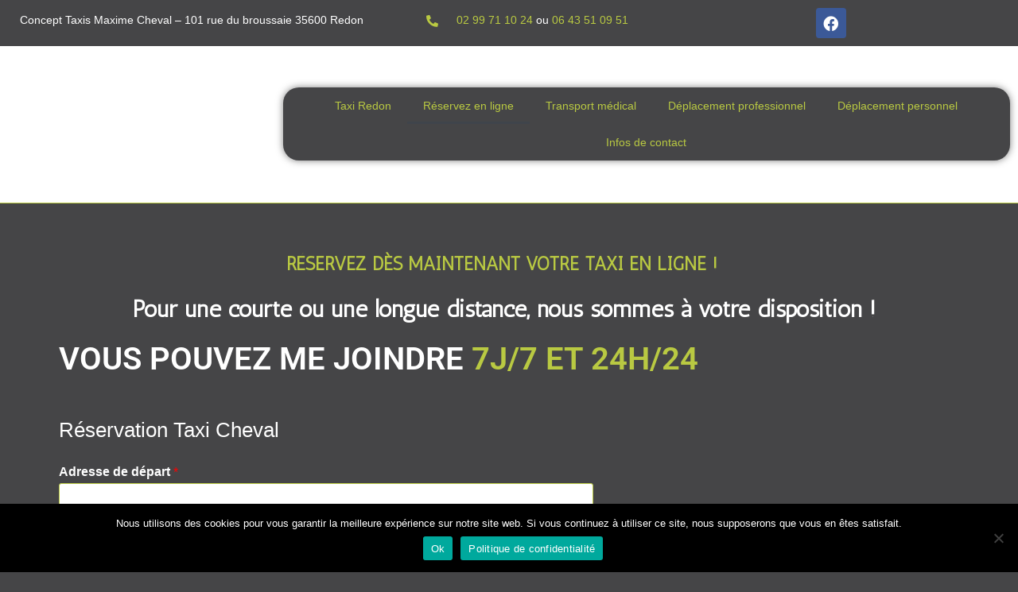

--- FILE ---
content_type: text/html; charset=UTF-8
request_url: https://taxiredon.com/reservez-en-ligne/
body_size: 30346
content:
<!DOCTYPE html>
<html class="html" lang="fr-FR">
<head>
	<meta charset="UTF-8">
	<link rel="profile" href="https://gmpg.org/xfn/11">

	<meta name='robots' content='index, follow, max-image-preview:large, max-snippet:-1, max-video-preview:-1' />

            <script data-no-defer="1" data-ezscrex="false" data-cfasync="false" data-pagespeed-no-defer data-cookieconsent="ignore">
                var ctPublicFunctions = {"_ajax_nonce":"e27446f6c6","_rest_nonce":"305fe8e413","_ajax_url":"\/wp-admin\/admin-ajax.php","_rest_url":"https:\/\/taxiredon.com\/wp-json\/","data__cookies_type":"native","data__ajax_type":"rest","data__bot_detector_enabled":0,"data__frontend_data_log_enabled":1,"cookiePrefix":"","wprocket_detected":false,"host_url":"taxiredon.com","text__ee_click_to_select":"Click to select the whole data","text__ee_original_email":"The complete one is","text__ee_got_it":"Got it","text__ee_blocked":"Blocked","text__ee_cannot_connect":"Cannot connect","text__ee_cannot_decode":"Can not decode email. Unknown reason","text__ee_email_decoder":"CleanTalk email decoder","text__ee_wait_for_decoding":"The magic is on the way!","text__ee_decoding_process":"Please wait a few seconds while we decode the contact data."}
            </script>
        
            <script data-no-defer="1" data-ezscrex="false" data-cfasync="false" data-pagespeed-no-defer data-cookieconsent="ignore">
                var ctPublic = {"_ajax_nonce":"e27446f6c6","settings__forms__check_internal":"0","settings__forms__check_external":"0","settings__forms__force_protection":0,"settings__forms__search_test":"1","settings__forms__wc_add_to_cart":"0","settings__data__bot_detector_enabled":0,"settings__sfw__anti_crawler":0,"blog_home":"https:\/\/taxiredon.com\/","pixel__setting":"0","pixel__enabled":false,"pixel__url":null,"data__email_check_before_post":"1","data__email_check_exist_post":0,"data__cookies_type":"native","data__key_is_ok":true,"data__visible_fields_required":true,"wl_brandname":"Anti-Spam by CleanTalk","wl_brandname_short":"CleanTalk","ct_checkjs_key":364698781,"emailEncoderPassKey":"ecdbe93fe61e2f77ce6e6efbe69c056f","bot_detector_forms_excluded":"W10=","advancedCacheExists":false,"varnishCacheExists":false,"wc_ajax_add_to_cart":false}
            </script>
        <meta name="viewport" content="width=device-width, initial-scale=1">
	<!-- This site is optimized with the Yoast SEO plugin v26.8 - https://yoast.com/product/yoast-seo-wordpress/ -->
	<title>Réservez en ligne - Concept&#039; Taxis Redon - M.Cheval 7/7 et 24h/24</title>
	<meta name="description" content="Réservez en ligne votre Taxi à Redon, transport medical assis, Liaison Gare et Aéroport Nantes et Rennes, Colis et Plis urgents toute la france." />
	<link rel="canonical" href="https://taxiredon.com/reservez-en-ligne/" />
	<meta property="og:locale" content="fr_FR" />
	<meta property="og:type" content="article" />
	<meta property="og:title" content="Réservez en ligne - Concept&#039; Taxis Redon - M.Cheval 7/7 et 24h/24" />
	<meta property="og:description" content="Réservez en ligne votre Taxi à Redon, transport medical assis, Liaison Gare et Aéroport Nantes et Rennes, Colis et Plis urgents toute la france." />
	<meta property="og:url" content="https://taxiredon.com/reservez-en-ligne/" />
	<meta property="og:site_name" content="Concept&#039; Taxis Redon - M.Cheval" />
	<meta property="article:modified_time" content="2024-09-18T17:27:55+00:00" />
	<meta name="twitter:card" content="summary_large_image" />
	<meta name="twitter:label1" content="Durée de lecture estimée" />
	<meta name="twitter:data1" content="1 minute" />
	<script type="application/ld+json" class="yoast-schema-graph">{"@context":"https://schema.org","@graph":[{"@type":"WebPage","@id":"https://taxiredon.com/reservez-en-ligne/","url":"https://taxiredon.com/reservez-en-ligne/","name":"Réservez en ligne - Concept&#039; Taxis Redon - M.Cheval 7/7 et 24h/24","isPartOf":{"@id":"https://taxiredon.com/#website"},"datePublished":"2020-05-14T13:36:12+00:00","dateModified":"2024-09-18T17:27:55+00:00","description":"Réservez en ligne votre Taxi à Redon, transport medical assis, Liaison Gare et Aéroport Nantes et Rennes, Colis et Plis urgents toute la france.","breadcrumb":{"@id":"https://taxiredon.com/reservez-en-ligne/#breadcrumb"},"inLanguage":"fr-FR","potentialAction":[{"@type":"ReadAction","target":["https://taxiredon.com/reservez-en-ligne/"]}]},{"@type":"BreadcrumbList","@id":"https://taxiredon.com/reservez-en-ligne/#breadcrumb","itemListElement":[{"@type":"ListItem","position":1,"name":"Accueil","item":"https://taxiredon.com/"},{"@type":"ListItem","position":2,"name":"Réservez en ligne"}]},{"@type":"WebSite","@id":"https://taxiredon.com/#website","url":"https://taxiredon.com/","name":"Concept&#039; Taxis Redon - M.Cheval","description":"Site officiel de Taxi Cheval à Redon","publisher":{"@id":"https://taxiredon.com/#organization"},"potentialAction":[{"@type":"SearchAction","target":{"@type":"EntryPoint","urlTemplate":"https://taxiredon.com/?s={search_term_string}"},"query-input":{"@type":"PropertyValueSpecification","valueRequired":true,"valueName":"search_term_string"}}],"inLanguage":"fr-FR"},{"@type":"Organization","@id":"https://taxiredon.com/#organization","name":"Taxi Gérard Cheval","url":"https://taxiredon.com/","logo":{"@type":"ImageObject","inLanguage":"fr-FR","@id":"https://taxiredon.com/#/schema/logo/image/","url":"https://taxiredon.com/wp-content/uploads/2020/05/logo.png","contentUrl":"https://taxiredon.com/wp-content/uploads/2020/05/logo.png","width":250,"height":90,"caption":"Taxi Gérard Cheval"},"image":{"@id":"https://taxiredon.com/#/schema/logo/image/"}}]}</script>
	<!-- / Yoast SEO plugin. -->


<link rel='dns-prefetch' href='//www.googletagmanager.com' />
<link rel='dns-prefetch' href='//fonts.googleapis.com' />
<link rel="alternate" type="application/rss+xml" title="Concept&#039; Taxis Redon - M.Cheval &raquo; Flux" href="https://taxiredon.com/feed/" />
<link rel="alternate" type="application/rss+xml" title="Concept&#039; Taxis Redon - M.Cheval &raquo; Flux des commentaires" href="https://taxiredon.com/comments/feed/" />
<link rel="alternate" title="oEmbed (JSON)" type="application/json+oembed" href="https://taxiredon.com/wp-json/oembed/1.0/embed?url=https%3A%2F%2Ftaxiredon.com%2Freservez-en-ligne%2F" />
<link rel="alternate" title="oEmbed (XML)" type="text/xml+oembed" href="https://taxiredon.com/wp-json/oembed/1.0/embed?url=https%3A%2F%2Ftaxiredon.com%2Freservez-en-ligne%2F&#038;format=xml" />
<style id='wp-img-auto-sizes-contain-inline-css'>
img:is([sizes=auto i],[sizes^="auto," i]){contain-intrinsic-size:3000px 1500px}
/*# sourceURL=wp-img-auto-sizes-contain-inline-css */
</style>
<style id='wp-emoji-styles-inline-css'>

	img.wp-smiley, img.emoji {
		display: inline !important;
		border: none !important;
		box-shadow: none !important;
		height: 1em !important;
		width: 1em !important;
		margin: 0 0.07em !important;
		vertical-align: -0.1em !important;
		background: none !important;
		padding: 0 !important;
	}
/*# sourceURL=wp-emoji-styles-inline-css */
</style>
<style id='classic-theme-styles-inline-css'>
/*! This file is auto-generated */
.wp-block-button__link{color:#fff;background-color:#32373c;border-radius:9999px;box-shadow:none;text-decoration:none;padding:calc(.667em + 2px) calc(1.333em + 2px);font-size:1.125em}.wp-block-file__button{background:#32373c;color:#fff;text-decoration:none}
/*# sourceURL=/wp-includes/css/classic-themes.min.css */
</style>
<style id='global-styles-inline-css'>
:root{--wp--preset--aspect-ratio--square: 1;--wp--preset--aspect-ratio--4-3: 4/3;--wp--preset--aspect-ratio--3-4: 3/4;--wp--preset--aspect-ratio--3-2: 3/2;--wp--preset--aspect-ratio--2-3: 2/3;--wp--preset--aspect-ratio--16-9: 16/9;--wp--preset--aspect-ratio--9-16: 9/16;--wp--preset--color--black: #000000;--wp--preset--color--cyan-bluish-gray: #abb8c3;--wp--preset--color--white: #ffffff;--wp--preset--color--pale-pink: #f78da7;--wp--preset--color--vivid-red: #cf2e2e;--wp--preset--color--luminous-vivid-orange: #ff6900;--wp--preset--color--luminous-vivid-amber: #fcb900;--wp--preset--color--light-green-cyan: #7bdcb5;--wp--preset--color--vivid-green-cyan: #00d084;--wp--preset--color--pale-cyan-blue: #8ed1fc;--wp--preset--color--vivid-cyan-blue: #0693e3;--wp--preset--color--vivid-purple: #9b51e0;--wp--preset--gradient--vivid-cyan-blue-to-vivid-purple: linear-gradient(135deg,rgb(6,147,227) 0%,rgb(155,81,224) 100%);--wp--preset--gradient--light-green-cyan-to-vivid-green-cyan: linear-gradient(135deg,rgb(122,220,180) 0%,rgb(0,208,130) 100%);--wp--preset--gradient--luminous-vivid-amber-to-luminous-vivid-orange: linear-gradient(135deg,rgb(252,185,0) 0%,rgb(255,105,0) 100%);--wp--preset--gradient--luminous-vivid-orange-to-vivid-red: linear-gradient(135deg,rgb(255,105,0) 0%,rgb(207,46,46) 100%);--wp--preset--gradient--very-light-gray-to-cyan-bluish-gray: linear-gradient(135deg,rgb(238,238,238) 0%,rgb(169,184,195) 100%);--wp--preset--gradient--cool-to-warm-spectrum: linear-gradient(135deg,rgb(74,234,220) 0%,rgb(151,120,209) 20%,rgb(207,42,186) 40%,rgb(238,44,130) 60%,rgb(251,105,98) 80%,rgb(254,248,76) 100%);--wp--preset--gradient--blush-light-purple: linear-gradient(135deg,rgb(255,206,236) 0%,rgb(152,150,240) 100%);--wp--preset--gradient--blush-bordeaux: linear-gradient(135deg,rgb(254,205,165) 0%,rgb(254,45,45) 50%,rgb(107,0,62) 100%);--wp--preset--gradient--luminous-dusk: linear-gradient(135deg,rgb(255,203,112) 0%,rgb(199,81,192) 50%,rgb(65,88,208) 100%);--wp--preset--gradient--pale-ocean: linear-gradient(135deg,rgb(255,245,203) 0%,rgb(182,227,212) 50%,rgb(51,167,181) 100%);--wp--preset--gradient--electric-grass: linear-gradient(135deg,rgb(202,248,128) 0%,rgb(113,206,126) 100%);--wp--preset--gradient--midnight: linear-gradient(135deg,rgb(2,3,129) 0%,rgb(40,116,252) 100%);--wp--preset--font-size--small: 13px;--wp--preset--font-size--medium: 20px;--wp--preset--font-size--large: 36px;--wp--preset--font-size--x-large: 42px;--wp--preset--spacing--20: 0.44rem;--wp--preset--spacing--30: 0.67rem;--wp--preset--spacing--40: 1rem;--wp--preset--spacing--50: 1.5rem;--wp--preset--spacing--60: 2.25rem;--wp--preset--spacing--70: 3.38rem;--wp--preset--spacing--80: 5.06rem;--wp--preset--shadow--natural: 6px 6px 9px rgba(0, 0, 0, 0.2);--wp--preset--shadow--deep: 12px 12px 50px rgba(0, 0, 0, 0.4);--wp--preset--shadow--sharp: 6px 6px 0px rgba(0, 0, 0, 0.2);--wp--preset--shadow--outlined: 6px 6px 0px -3px rgb(255, 255, 255), 6px 6px rgb(0, 0, 0);--wp--preset--shadow--crisp: 6px 6px 0px rgb(0, 0, 0);}:where(.is-layout-flex){gap: 0.5em;}:where(.is-layout-grid){gap: 0.5em;}body .is-layout-flex{display: flex;}.is-layout-flex{flex-wrap: wrap;align-items: center;}.is-layout-flex > :is(*, div){margin: 0;}body .is-layout-grid{display: grid;}.is-layout-grid > :is(*, div){margin: 0;}:where(.wp-block-columns.is-layout-flex){gap: 2em;}:where(.wp-block-columns.is-layout-grid){gap: 2em;}:where(.wp-block-post-template.is-layout-flex){gap: 1.25em;}:where(.wp-block-post-template.is-layout-grid){gap: 1.25em;}.has-black-color{color: var(--wp--preset--color--black) !important;}.has-cyan-bluish-gray-color{color: var(--wp--preset--color--cyan-bluish-gray) !important;}.has-white-color{color: var(--wp--preset--color--white) !important;}.has-pale-pink-color{color: var(--wp--preset--color--pale-pink) !important;}.has-vivid-red-color{color: var(--wp--preset--color--vivid-red) !important;}.has-luminous-vivid-orange-color{color: var(--wp--preset--color--luminous-vivid-orange) !important;}.has-luminous-vivid-amber-color{color: var(--wp--preset--color--luminous-vivid-amber) !important;}.has-light-green-cyan-color{color: var(--wp--preset--color--light-green-cyan) !important;}.has-vivid-green-cyan-color{color: var(--wp--preset--color--vivid-green-cyan) !important;}.has-pale-cyan-blue-color{color: var(--wp--preset--color--pale-cyan-blue) !important;}.has-vivid-cyan-blue-color{color: var(--wp--preset--color--vivid-cyan-blue) !important;}.has-vivid-purple-color{color: var(--wp--preset--color--vivid-purple) !important;}.has-black-background-color{background-color: var(--wp--preset--color--black) !important;}.has-cyan-bluish-gray-background-color{background-color: var(--wp--preset--color--cyan-bluish-gray) !important;}.has-white-background-color{background-color: var(--wp--preset--color--white) !important;}.has-pale-pink-background-color{background-color: var(--wp--preset--color--pale-pink) !important;}.has-vivid-red-background-color{background-color: var(--wp--preset--color--vivid-red) !important;}.has-luminous-vivid-orange-background-color{background-color: var(--wp--preset--color--luminous-vivid-orange) !important;}.has-luminous-vivid-amber-background-color{background-color: var(--wp--preset--color--luminous-vivid-amber) !important;}.has-light-green-cyan-background-color{background-color: var(--wp--preset--color--light-green-cyan) !important;}.has-vivid-green-cyan-background-color{background-color: var(--wp--preset--color--vivid-green-cyan) !important;}.has-pale-cyan-blue-background-color{background-color: var(--wp--preset--color--pale-cyan-blue) !important;}.has-vivid-cyan-blue-background-color{background-color: var(--wp--preset--color--vivid-cyan-blue) !important;}.has-vivid-purple-background-color{background-color: var(--wp--preset--color--vivid-purple) !important;}.has-black-border-color{border-color: var(--wp--preset--color--black) !important;}.has-cyan-bluish-gray-border-color{border-color: var(--wp--preset--color--cyan-bluish-gray) !important;}.has-white-border-color{border-color: var(--wp--preset--color--white) !important;}.has-pale-pink-border-color{border-color: var(--wp--preset--color--pale-pink) !important;}.has-vivid-red-border-color{border-color: var(--wp--preset--color--vivid-red) !important;}.has-luminous-vivid-orange-border-color{border-color: var(--wp--preset--color--luminous-vivid-orange) !important;}.has-luminous-vivid-amber-border-color{border-color: var(--wp--preset--color--luminous-vivid-amber) !important;}.has-light-green-cyan-border-color{border-color: var(--wp--preset--color--light-green-cyan) !important;}.has-vivid-green-cyan-border-color{border-color: var(--wp--preset--color--vivid-green-cyan) !important;}.has-pale-cyan-blue-border-color{border-color: var(--wp--preset--color--pale-cyan-blue) !important;}.has-vivid-cyan-blue-border-color{border-color: var(--wp--preset--color--vivid-cyan-blue) !important;}.has-vivid-purple-border-color{border-color: var(--wp--preset--color--vivid-purple) !important;}.has-vivid-cyan-blue-to-vivid-purple-gradient-background{background: var(--wp--preset--gradient--vivid-cyan-blue-to-vivid-purple) !important;}.has-light-green-cyan-to-vivid-green-cyan-gradient-background{background: var(--wp--preset--gradient--light-green-cyan-to-vivid-green-cyan) !important;}.has-luminous-vivid-amber-to-luminous-vivid-orange-gradient-background{background: var(--wp--preset--gradient--luminous-vivid-amber-to-luminous-vivid-orange) !important;}.has-luminous-vivid-orange-to-vivid-red-gradient-background{background: var(--wp--preset--gradient--luminous-vivid-orange-to-vivid-red) !important;}.has-very-light-gray-to-cyan-bluish-gray-gradient-background{background: var(--wp--preset--gradient--very-light-gray-to-cyan-bluish-gray) !important;}.has-cool-to-warm-spectrum-gradient-background{background: var(--wp--preset--gradient--cool-to-warm-spectrum) !important;}.has-blush-light-purple-gradient-background{background: var(--wp--preset--gradient--blush-light-purple) !important;}.has-blush-bordeaux-gradient-background{background: var(--wp--preset--gradient--blush-bordeaux) !important;}.has-luminous-dusk-gradient-background{background: var(--wp--preset--gradient--luminous-dusk) !important;}.has-pale-ocean-gradient-background{background: var(--wp--preset--gradient--pale-ocean) !important;}.has-electric-grass-gradient-background{background: var(--wp--preset--gradient--electric-grass) !important;}.has-midnight-gradient-background{background: var(--wp--preset--gradient--midnight) !important;}.has-small-font-size{font-size: var(--wp--preset--font-size--small) !important;}.has-medium-font-size{font-size: var(--wp--preset--font-size--medium) !important;}.has-large-font-size{font-size: var(--wp--preset--font-size--large) !important;}.has-x-large-font-size{font-size: var(--wp--preset--font-size--x-large) !important;}
:where(.wp-block-post-template.is-layout-flex){gap: 1.25em;}:where(.wp-block-post-template.is-layout-grid){gap: 1.25em;}
:where(.wp-block-term-template.is-layout-flex){gap: 1.25em;}:where(.wp-block-term-template.is-layout-grid){gap: 1.25em;}
:where(.wp-block-columns.is-layout-flex){gap: 2em;}:where(.wp-block-columns.is-layout-grid){gap: 2em;}
:root :where(.wp-block-pullquote){font-size: 1.5em;line-height: 1.6;}
/*# sourceURL=global-styles-inline-css */
</style>
<link rel='stylesheet' id='cleantalk-public-css-css' href='https://taxiredon.com/wp-content/plugins/cleantalk-spam-protect/css/cleantalk-public.min.css?ver=6.70.1_1766152720' media='all' />
<link rel='stylesheet' id='cleantalk-email-decoder-css-css' href='https://taxiredon.com/wp-content/plugins/cleantalk-spam-protect/css/cleantalk-email-decoder.min.css?ver=6.70.1_1766152720' media='all' />
<link rel='stylesheet' id='cookie-notice-front-css' href='https://taxiredon.com/wp-content/plugins/cookie-notice/css/front.min.css?ver=2.5.11' media='all' />
<link rel='stylesheet' id='responsive-lightbox-swipebox-css' href='https://taxiredon.com/wp-content/plugins/responsive-lightbox/assets/swipebox/swipebox.min.css?ver=1.5.2' media='all' />
<link rel='stylesheet' id='font-awesome-css' href='https://taxiredon.com/wp-content/themes/oceanwp/assets/fonts/fontawesome/css/all.min.css?ver=6.7.2' media='all' />
<link rel='stylesheet' id='simple-line-icons-css' href='https://taxiredon.com/wp-content/themes/oceanwp/assets/css/third/simple-line-icons.min.css?ver=2.4.0' media='all' />
<link rel='stylesheet' id='oceanwp-style-css' href='https://taxiredon.com/wp-content/themes/oceanwp/assets/css/style.min.css?ver=4.1.4' media='all' />
<style id='oceanwp-style-inline-css'>
div.wpforms-container-full .wpforms-form input[type=submit]:hover,
			div.wpforms-container-full .wpforms-form input[type=submit]:focus,
			div.wpforms-container-full .wpforms-form input[type=submit]:active,
			div.wpforms-container-full .wpforms-form button[type=submit]:hover,
			div.wpforms-container-full .wpforms-form button[type=submit]:focus,
			div.wpforms-container-full .wpforms-form button[type=submit]:active,
			div.wpforms-container-full .wpforms-form .wpforms-page-button:hover,
			div.wpforms-container-full .wpforms-form .wpforms-page-button:active,
			div.wpforms-container-full .wpforms-form .wpforms-page-button:focus {
				border: none;
			}
/*# sourceURL=oceanwp-style-inline-css */
</style>
<link rel='stylesheet' id='oceanwp-google-font-antic-css' href='//fonts.googleapis.com/css?family=Antic%3A100%2C200%2C300%2C400%2C500%2C600%2C700%2C800%2C900%2C100i%2C200i%2C300i%2C400i%2C500i%2C600i%2C700i%2C800i%2C900i&#038;subset=latin&#038;display=swap&#038;ver=6.9' media='all' />
<link rel='stylesheet' id='elementor-frontend-css' href='https://taxiredon.com/wp-content/plugins/elementor/assets/css/frontend.min.css?ver=3.34.2' media='all' />
<link rel='stylesheet' id='widget-social-icons-css' href='https://taxiredon.com/wp-content/plugins/elementor/assets/css/widget-social-icons.min.css?ver=3.34.2' media='all' />
<link rel='stylesheet' id='e-apple-webkit-css' href='https://taxiredon.com/wp-content/plugins/elementor/assets/css/conditionals/apple-webkit.min.css?ver=3.34.2' media='all' />
<link rel='stylesheet' id='e-animation-rotateInDownRight-css' href='https://taxiredon.com/wp-content/plugins/elementor/assets/lib/animations/styles/rotateInDownRight.min.css?ver=3.34.2' media='all' />
<link rel='stylesheet' id='widget-image-css' href='https://taxiredon.com/wp-content/plugins/elementor/assets/css/widget-image.min.css?ver=3.34.2' media='all' />
<link rel='stylesheet' id='e-sticky-css' href='https://taxiredon.com/wp-content/plugins/elementor-pro/assets/css/modules/sticky.min.css?ver=3.34.1' media='all' />
<link rel='stylesheet' id='widget-nav-menu-css' href='https://taxiredon.com/wp-content/plugins/elementor-pro/assets/css/widget-nav-menu.min.css?ver=3.34.1' media='all' />
<link rel='stylesheet' id='elementor-icons-css' href='https://taxiredon.com/wp-content/plugins/elementor/assets/lib/eicons/css/elementor-icons.min.css?ver=5.46.0' media='all' />
<link rel='stylesheet' id='elementor-post-5-css' href='https://taxiredon.com/wp-content/uploads/elementor/css/post-5.css?ver=1769006705' media='all' />
<link rel='stylesheet' id='swiper-css' href='https://taxiredon.com/wp-content/plugins/elementor/assets/lib/swiper/v8/css/swiper.min.css?ver=8.4.5' media='all' />
<link rel='stylesheet' id='e-swiper-css' href='https://taxiredon.com/wp-content/plugins/elementor/assets/css/conditionals/e-swiper.min.css?ver=3.34.2' media='all' />
<link rel='stylesheet' id='elementor-post-99-css' href='https://taxiredon.com/wp-content/uploads/elementor/css/post-99.css?ver=1769013856' media='all' />
<link rel='stylesheet' id='elementor-post-19-css' href='https://taxiredon.com/wp-content/uploads/elementor/css/post-19.css?ver=1769006705' media='all' />
<link rel='stylesheet' id='oe-widgets-style-css' href='https://taxiredon.com/wp-content/plugins/ocean-extra/assets/css/widgets.css?ver=6.9' media='all' />
<link rel='stylesheet' id='elementor-gf-local-roboto-css' href='https://taxiredon.com/wp-content/uploads/elementor/google-fonts/css/roboto.css?ver=1742219734' media='all' />
<link rel='stylesheet' id='elementor-gf-local-robotoslab-css' href='https://taxiredon.com/wp-content/uploads/elementor/google-fonts/css/robotoslab.css?ver=1742219737' media='all' />
<link rel='stylesheet' id='elementor-icons-shared-0-css' href='https://taxiredon.com/wp-content/plugins/elementor/assets/lib/font-awesome/css/fontawesome.min.css?ver=5.15.3' media='all' />
<link rel='stylesheet' id='elementor-icons-fa-solid-css' href='https://taxiredon.com/wp-content/plugins/elementor/assets/lib/font-awesome/css/solid.min.css?ver=5.15.3' media='all' />
<link rel='stylesheet' id='elementor-icons-fa-brands-css' href='https://taxiredon.com/wp-content/plugins/elementor/assets/lib/font-awesome/css/brands.min.css?ver=5.15.3' media='all' />
<script src="https://taxiredon.com/wp-content/plugins/cleantalk-spam-protect/js/apbct-public-bundle_gathering.min.js?ver=6.70.1_1766152720" id="apbct-public-bundle_gathering.min-js-js"></script>
<script id="cookie-notice-front-js-before">
var cnArgs = {"ajaxUrl":"https:\/\/taxiredon.com\/wp-admin\/admin-ajax.php","nonce":"db85bddf67","hideEffect":"fade","position":"bottom","onScroll":false,"onScrollOffset":100,"onClick":false,"cookieName":"cookie_notice_accepted","cookieTime":2592000,"cookieTimeRejected":2592000,"globalCookie":false,"redirection":false,"cache":false,"revokeCookies":false,"revokeCookiesOpt":"automatic"};

//# sourceURL=cookie-notice-front-js-before
</script>
<script src="https://taxiredon.com/wp-content/plugins/cookie-notice/js/front.min.js?ver=2.5.11" id="cookie-notice-front-js"></script>
<script src="https://taxiredon.com/wp-includes/js/jquery/jquery.min.js?ver=3.7.1" id="jquery-core-js"></script>
<script src="https://taxiredon.com/wp-includes/js/jquery/jquery-migrate.min.js?ver=3.4.1" id="jquery-migrate-js"></script>
<script src="https://taxiredon.com/wp-content/plugins/responsive-lightbox/assets/dompurify/purify.min.js?ver=3.3.1" id="dompurify-js"></script>
<script id="responsive-lightbox-sanitizer-js-before">
window.RLG = window.RLG || {}; window.RLG.sanitizeAllowedHosts = ["youtube.com","www.youtube.com","youtu.be","vimeo.com","player.vimeo.com"];
//# sourceURL=responsive-lightbox-sanitizer-js-before
</script>
<script src="https://taxiredon.com/wp-content/plugins/responsive-lightbox/js/sanitizer.js?ver=2.6.1" id="responsive-lightbox-sanitizer-js"></script>
<script src="https://taxiredon.com/wp-content/plugins/responsive-lightbox/assets/swipebox/jquery.swipebox.min.js?ver=1.5.2" id="responsive-lightbox-swipebox-js"></script>
<script src="https://taxiredon.com/wp-includes/js/underscore.min.js?ver=1.13.7" id="underscore-js"></script>
<script src="https://taxiredon.com/wp-content/plugins/responsive-lightbox/assets/infinitescroll/infinite-scroll.pkgd.min.js?ver=4.0.1" id="responsive-lightbox-infinite-scroll-js"></script>
<script id="responsive-lightbox-js-before">
var rlArgs = {"script":"swipebox","selector":"lightbox","customEvents":"","activeGalleries":true,"animation":true,"hideCloseButtonOnMobile":false,"removeBarsOnMobile":false,"hideBars":true,"hideBarsDelay":5000,"videoMaxWidth":1080,"useSVG":true,"loopAtEnd":false,"woocommerce_gallery":false,"ajaxurl":"https:\/\/taxiredon.com\/wp-admin\/admin-ajax.php","nonce":"cd5945ecfa","preview":false,"postId":99,"scriptExtension":false};

//# sourceURL=responsive-lightbox-js-before
</script>
<script src="https://taxiredon.com/wp-content/plugins/responsive-lightbox/js/front.js?ver=2.6.1" id="responsive-lightbox-js"></script>
<script id="wpgmza_data-js-extra">
var wpgmza_google_api_status = {"message":"Enqueued","code":"ENQUEUED"};
//# sourceURL=wpgmza_data-js-extra
</script>
<script src="https://taxiredon.com/wp-content/plugins/wp-google-maps/wpgmza_data.js?ver=6.9" id="wpgmza_data-js"></script>

<!-- Extrait de code de la balise Google (gtag.js) ajouté par Site Kit -->
<!-- Extrait Google Analytics ajouté par Site Kit -->
<script src="https://www.googletagmanager.com/gtag/js?id=GT-MJP8JS6Q" id="google_gtagjs-js" async></script>
<script id="google_gtagjs-js-after">
window.dataLayer = window.dataLayer || [];function gtag(){dataLayer.push(arguments);}
gtag("set","linker",{"domains":["taxiredon.com"]});
gtag("js", new Date());
gtag("set", "developer_id.dZTNiMT", true);
gtag("config", "GT-MJP8JS6Q");
 window._googlesitekit = window._googlesitekit || {}; window._googlesitekit.throttledEvents = []; window._googlesitekit.gtagEvent = (name, data) => { var key = JSON.stringify( { name, data } ); if ( !! window._googlesitekit.throttledEvents[ key ] ) { return; } window._googlesitekit.throttledEvents[ key ] = true; setTimeout( () => { delete window._googlesitekit.throttledEvents[ key ]; }, 5 ); gtag( "event", name, { ...data, event_source: "site-kit" } ); }; 
//# sourceURL=google_gtagjs-js-after
</script>
<link rel="https://api.w.org/" href="https://taxiredon.com/wp-json/" /><link rel="alternate" title="JSON" type="application/json" href="https://taxiredon.com/wp-json/wp/v2/pages/99" /><link rel="EditURI" type="application/rsd+xml" title="RSD" href="https://taxiredon.com/xmlrpc.php?rsd" />
<meta name="generator" content="WordPress 6.9" />
<link rel='shortlink' href='https://taxiredon.com/?p=99' />
<meta name="generator" content="Site Kit by Google 1.170.0" /><!-- Analytics by WP Statistics - https://wp-statistics.com -->
<meta name="generator" content="Elementor 3.34.2; features: additional_custom_breakpoints; settings: css_print_method-external, google_font-enabled, font_display-auto">
<style>.recentcomments a{display:inline !important;padding:0 !important;margin:0 !important;}</style>			<style>
				.e-con.e-parent:nth-of-type(n+4):not(.e-lazyloaded):not(.e-no-lazyload),
				.e-con.e-parent:nth-of-type(n+4):not(.e-lazyloaded):not(.e-no-lazyload) * {
					background-image: none !important;
				}
				@media screen and (max-height: 1024px) {
					.e-con.e-parent:nth-of-type(n+3):not(.e-lazyloaded):not(.e-no-lazyload),
					.e-con.e-parent:nth-of-type(n+3):not(.e-lazyloaded):not(.e-no-lazyload) * {
						background-image: none !important;
					}
				}
				@media screen and (max-height: 640px) {
					.e-con.e-parent:nth-of-type(n+2):not(.e-lazyloaded):not(.e-no-lazyload),
					.e-con.e-parent:nth-of-type(n+2):not(.e-lazyloaded):not(.e-no-lazyload) * {
						background-image: none !important;
					}
				}
			</style>
			<link rel="icon" href="https://taxiredon.com/wp-content/uploads/2021/09/cropped-favicon-32x32.png" sizes="32x32" />
<link rel="icon" href="https://taxiredon.com/wp-content/uploads/2021/09/cropped-favicon-192x192.png" sizes="192x192" />
<link rel="apple-touch-icon" href="https://taxiredon.com/wp-content/uploads/2021/09/cropped-favicon-180x180.png" />
<meta name="msapplication-TileImage" content="https://taxiredon.com/wp-content/uploads/2021/09/cropped-favicon-270x270.png" />
<!-- OceanWP CSS -->
<style type="text/css">
/* Colors */a:hover,a.light:hover,.theme-heading .text::before,.theme-heading .text::after,#top-bar-content >a:hover,#top-bar-social li.oceanwp-email a:hover,#site-navigation-wrap .dropdown-menu >li >a:hover,#site-header.medium-header #medium-searchform button:hover,.oceanwp-mobile-menu-icon a:hover,.blog-entry.post .blog-entry-header .entry-title a:hover,.blog-entry.post .blog-entry-readmore a:hover,.blog-entry.thumbnail-entry .blog-entry-category a,ul.meta li a:hover,.dropcap,.single nav.post-navigation .nav-links .title,body .related-post-title a:hover,body #wp-calendar caption,body .contact-info-widget.default i,body .contact-info-widget.big-icons i,body .custom-links-widget .oceanwp-custom-links li a:hover,body .custom-links-widget .oceanwp-custom-links li a:hover:before,body .posts-thumbnails-widget li a:hover,body .social-widget li.oceanwp-email a:hover,.comment-author .comment-meta .comment-reply-link,#respond #cancel-comment-reply-link:hover,#footer-widgets .footer-box a:hover,#footer-bottom a:hover,#footer-bottom #footer-bottom-menu a:hover,.sidr a:hover,.sidr-class-dropdown-toggle:hover,.sidr-class-menu-item-has-children.active >a,.sidr-class-menu-item-has-children.active >a >.sidr-class-dropdown-toggle,input[type=checkbox]:checked:before{color:#b9c942}.single nav.post-navigation .nav-links .title .owp-icon use,.blog-entry.post .blog-entry-readmore a:hover .owp-icon use,body .contact-info-widget.default .owp-icon use,body .contact-info-widget.big-icons .owp-icon use{stroke:#b9c942}input[type="button"],input[type="reset"],input[type="submit"],button[type="submit"],.button,#site-navigation-wrap .dropdown-menu >li.btn >a >span,.thumbnail:hover i,.thumbnail:hover .link-post-svg-icon,.post-quote-content,.omw-modal .omw-close-modal,body .contact-info-widget.big-icons li:hover i,body .contact-info-widget.big-icons li:hover .owp-icon,body div.wpforms-container-full .wpforms-form input[type=submit],body div.wpforms-container-full .wpforms-form button[type=submit],body div.wpforms-container-full .wpforms-form .wpforms-page-button,.woocommerce-cart .wp-element-button,.woocommerce-checkout .wp-element-button,.wp-block-button__link{background-color:#b9c942}.widget-title{border-color:#b9c942}blockquote{border-color:#b9c942}.wp-block-quote{border-color:#b9c942}#searchform-dropdown{border-color:#b9c942}.dropdown-menu .sub-menu{border-color:#b9c942}.blog-entry.large-entry .blog-entry-readmore a:hover{border-color:#b9c942}.oceanwp-newsletter-form-wrap input[type="email"]:focus{border-color:#b9c942}.social-widget li.oceanwp-email a:hover{border-color:#b9c942}#respond #cancel-comment-reply-link:hover{border-color:#b9c942}body .contact-info-widget.big-icons li:hover i{border-color:#b9c942}body .contact-info-widget.big-icons li:hover .owp-icon{border-color:#b9c942}#footer-widgets .oceanwp-newsletter-form-wrap input[type="email"]:focus{border-color:#b9c942}input[type="button"]:hover,input[type="reset"]:hover,input[type="submit"]:hover,button[type="submit"]:hover,input[type="button"]:focus,input[type="reset"]:focus,input[type="submit"]:focus,button[type="submit"]:focus,.button:hover,.button:focus,#site-navigation-wrap .dropdown-menu >li.btn >a:hover >span,.post-quote-author,.omw-modal .omw-close-modal:hover,body div.wpforms-container-full .wpforms-form input[type=submit]:hover,body div.wpforms-container-full .wpforms-form button[type=submit]:hover,body div.wpforms-container-full .wpforms-form .wpforms-page-button:hover,.woocommerce-cart .wp-element-button:hover,.woocommerce-checkout .wp-element-button:hover,.wp-block-button__link:hover{background-color:#b9c942}table th,table td,hr,.content-area,body.content-left-sidebar #content-wrap .content-area,.content-left-sidebar .content-area,#top-bar-wrap,#site-header,#site-header.top-header #search-toggle,.dropdown-menu ul li,.centered-minimal-page-header,.blog-entry.post,.blog-entry.grid-entry .blog-entry-inner,.blog-entry.thumbnail-entry .blog-entry-bottom,.single-post .entry-title,.single .entry-share-wrap .entry-share,.single .entry-share,.single .entry-share ul li a,.single nav.post-navigation,.single nav.post-navigation .nav-links .nav-previous,#author-bio,#author-bio .author-bio-avatar,#author-bio .author-bio-social li a,#related-posts,#comments,.comment-body,#respond #cancel-comment-reply-link,#blog-entries .type-page,.page-numbers a,.page-numbers span:not(.elementor-screen-only),.page-links span,body #wp-calendar caption,body #wp-calendar th,body #wp-calendar tbody,body .contact-info-widget.default i,body .contact-info-widget.big-icons i,body .contact-info-widget.big-icons .owp-icon,body .contact-info-widget.default .owp-icon,body .posts-thumbnails-widget li,body .tagcloud a{border-color:#b9c942}body,.separate-layout,.has-parallax-footer:not(.separate-layout) #main{background-color:#454547}a{color:#b9c942}a .owp-icon use{stroke:#b9c942}a:hover{color:#d19010}a:hover .owp-icon use{stroke:#d19010}body .theme-button,body input[type="submit"],body button[type="submit"],body button,body .button,body div.wpforms-container-full .wpforms-form input[type=submit],body div.wpforms-container-full .wpforms-form button[type=submit],body div.wpforms-container-full .wpforms-form .wpforms-page-button,.woocommerce-cart .wp-element-button,.woocommerce-checkout .wp-element-button,.wp-block-button__link{background-color:#b9c942}body .theme-button:hover,body input[type="submit"]:hover,body button[type="submit"]:hover,body button:hover,body .button:hover,body div.wpforms-container-full .wpforms-form input[type=submit]:hover,body div.wpforms-container-full .wpforms-form input[type=submit]:active,body div.wpforms-container-full .wpforms-form button[type=submit]:hover,body div.wpforms-container-full .wpforms-form button[type=submit]:active,body div.wpforms-container-full .wpforms-form .wpforms-page-button:hover,body div.wpforms-container-full .wpforms-form .wpforms-page-button:active,.woocommerce-cart .wp-element-button:hover,.woocommerce-checkout .wp-element-button:hover,.wp-block-button__link:hover{background-color:#b9c942}body .theme-button:hover,body input[type="submit"]:hover,body button[type="submit"]:hover,body button:hover,body .button:hover,body div.wpforms-container-full .wpforms-form input[type=submit]:hover,body div.wpforms-container-full .wpforms-form input[type=submit]:active,body div.wpforms-container-full .wpforms-form button[type=submit]:hover,body div.wpforms-container-full .wpforms-form button[type=submit]:active,body div.wpforms-container-full .wpforms-form .wpforms-page-button:hover,body div.wpforms-container-full .wpforms-form .wpforms-page-button:active,.woocommerce-cart .wp-element-button:hover,.woocommerce-checkout .wp-element-button:hover,.wp-block-button__link:hover{color:#ffffff}body .theme-button,body input[type="submit"],body button[type="submit"],body button,body .button,body div.wpforms-container-full .wpforms-form input[type=submit],body div.wpforms-container-full .wpforms-form button[type=submit],body div.wpforms-container-full .wpforms-form .wpforms-page-button,.woocommerce-cart .wp-element-button,.woocommerce-checkout .wp-element-button,.wp-block-button__link{border-color:#ffffff}body .theme-button:hover,body input[type="submit"]:hover,body button[type="submit"]:hover,body button:hover,body .button:hover,body div.wpforms-container-full .wpforms-form input[type=submit]:hover,body div.wpforms-container-full .wpforms-form input[type=submit]:active,body div.wpforms-container-full .wpforms-form button[type=submit]:hover,body div.wpforms-container-full .wpforms-form button[type=submit]:active,body div.wpforms-container-full .wpforms-form .wpforms-page-button:hover,body div.wpforms-container-full .wpforms-form .wpforms-page-button:active,.woocommerce-cart .wp-element-button:hover,.woocommerce-checkout .wp-element-button:hover,.wp-block-button__link:hover{border-color:#454547}form input[type="text"],form input[type="password"],form input[type="email"],form input[type="url"],form input[type="date"],form input[type="month"],form input[type="time"],form input[type="datetime"],form input[type="datetime-local"],form input[type="week"],form input[type="number"],form input[type="search"],form input[type="tel"],form input[type="color"],form select,form textarea,.select2-container .select2-choice,.woocommerce .woocommerce-checkout .select2-container--default .select2-selection--single{border-color:#b9c942}body div.wpforms-container-full .wpforms-form input[type=date],body div.wpforms-container-full .wpforms-form input[type=datetime],body div.wpforms-container-full .wpforms-form input[type=datetime-local],body div.wpforms-container-full .wpforms-form input[type=email],body div.wpforms-container-full .wpforms-form input[type=month],body div.wpforms-container-full .wpforms-form input[type=number],body div.wpforms-container-full .wpforms-form input[type=password],body div.wpforms-container-full .wpforms-form input[type=range],body div.wpforms-container-full .wpforms-form input[type=search],body div.wpforms-container-full .wpforms-form input[type=tel],body div.wpforms-container-full .wpforms-form input[type=text],body div.wpforms-container-full .wpforms-form input[type=time],body div.wpforms-container-full .wpforms-form input[type=url],body div.wpforms-container-full .wpforms-form input[type=week],body div.wpforms-container-full .wpforms-form select,body div.wpforms-container-full .wpforms-form textarea{border-color:#b9c942}form input[type="text"],form input[type="password"],form input[type="email"],form input[type="url"],form input[type="date"],form input[type="month"],form input[type="time"],form input[type="datetime"],form input[type="datetime-local"],form input[type="week"],form input[type="number"],form input[type="search"],form input[type="tel"],form input[type="color"],form select,form textarea,.woocommerce .woocommerce-checkout .select2-container--default .select2-selection--single{background-color:#ffffff}body div.wpforms-container-full .wpforms-form input[type=date],body div.wpforms-container-full .wpforms-form input[type=datetime],body div.wpforms-container-full .wpforms-form input[type=datetime-local],body div.wpforms-container-full .wpforms-form input[type=email],body div.wpforms-container-full .wpforms-form input[type=month],body div.wpforms-container-full .wpforms-form input[type=number],body div.wpforms-container-full .wpforms-form input[type=password],body div.wpforms-container-full .wpforms-form input[type=range],body div.wpforms-container-full .wpforms-form input[type=search],body div.wpforms-container-full .wpforms-form input[type=tel],body div.wpforms-container-full .wpforms-form input[type=text],body div.wpforms-container-full .wpforms-form input[type=time],body div.wpforms-container-full .wpforms-form input[type=url],body div.wpforms-container-full .wpforms-form input[type=week],body div.wpforms-container-full .wpforms-form select,body div.wpforms-container-full .wpforms-form textarea{background-color:#ffffff}form input[type="text"],form input[type="password"],form input[type="email"],form input[type="url"],form input[type="date"],form input[type="month"],form input[type="time"],form input[type="datetime"],form input[type="datetime-local"],form input[type="week"],form input[type="number"],form input[type="search"],form input[type="tel"],form input[type="color"],form select,form textarea{color:#000000}body div.wpforms-container-full .wpforms-form input[type=date],body div.wpforms-container-full .wpforms-form input[type=datetime],body div.wpforms-container-full .wpforms-form input[type=datetime-local],body div.wpforms-container-full .wpforms-form input[type=email],body div.wpforms-container-full .wpforms-form input[type=month],body div.wpforms-container-full .wpforms-form input[type=number],body div.wpforms-container-full .wpforms-form input[type=password],body div.wpforms-container-full .wpforms-form input[type=range],body div.wpforms-container-full .wpforms-form input[type=search],body div.wpforms-container-full .wpforms-form input[type=tel],body div.wpforms-container-full .wpforms-form input[type=text],body div.wpforms-container-full .wpforms-form input[type=time],body div.wpforms-container-full .wpforms-form input[type=url],body div.wpforms-container-full .wpforms-form input[type=week],body div.wpforms-container-full .wpforms-form select,body div.wpforms-container-full .wpforms-form textarea{color:#000000}body{color:#ffffff}h1,h2,h3,h4,h5,h6,.theme-heading,.widget-title,.oceanwp-widget-recent-posts-title,.comment-reply-title,.entry-title,.sidebar-box .widget-title{color:#b9c942}/* OceanWP Style Settings CSS */.theme-button,input[type="submit"],button[type="submit"],button,.button,body div.wpforms-container-full .wpforms-form input[type=submit],body div.wpforms-container-full .wpforms-form button[type=submit],body div.wpforms-container-full .wpforms-form .wpforms-page-button{border-style:solid}.theme-button,input[type="submit"],button[type="submit"],button,.button,body div.wpforms-container-full .wpforms-form input[type=submit],body div.wpforms-container-full .wpforms-form button[type=submit],body div.wpforms-container-full .wpforms-form .wpforms-page-button{border-width:1px}form input[type="text"],form input[type="password"],form input[type="email"],form input[type="url"],form input[type="date"],form input[type="month"],form input[type="time"],form input[type="datetime"],form input[type="datetime-local"],form input[type="week"],form input[type="number"],form input[type="search"],form input[type="tel"],form input[type="color"],form select,form textarea,.woocommerce .woocommerce-checkout .select2-container--default .select2-selection--single{border-style:solid}body div.wpforms-container-full .wpforms-form input[type=date],body div.wpforms-container-full .wpforms-form input[type=datetime],body div.wpforms-container-full .wpforms-form input[type=datetime-local],body div.wpforms-container-full .wpforms-form input[type=email],body div.wpforms-container-full .wpforms-form input[type=month],body div.wpforms-container-full .wpforms-form input[type=number],body div.wpforms-container-full .wpforms-form input[type=password],body div.wpforms-container-full .wpforms-form input[type=range],body div.wpforms-container-full .wpforms-form input[type=search],body div.wpforms-container-full .wpforms-form input[type=tel],body div.wpforms-container-full .wpforms-form input[type=text],body div.wpforms-container-full .wpforms-form input[type=time],body div.wpforms-container-full .wpforms-form input[type=url],body div.wpforms-container-full .wpforms-form input[type=week],body div.wpforms-container-full .wpforms-form select,body div.wpforms-container-full .wpforms-form textarea{border-style:solid}form input[type="text"],form input[type="password"],form input[type="email"],form input[type="url"],form input[type="date"],form input[type="month"],form input[type="time"],form input[type="datetime"],form input[type="datetime-local"],form input[type="week"],form input[type="number"],form input[type="search"],form input[type="tel"],form input[type="color"],form select,form textarea{border-radius:3px}body div.wpforms-container-full .wpforms-form input[type=date],body div.wpforms-container-full .wpforms-form input[type=datetime],body div.wpforms-container-full .wpforms-form input[type=datetime-local],body div.wpforms-container-full .wpforms-form input[type=email],body div.wpforms-container-full .wpforms-form input[type=month],body div.wpforms-container-full .wpforms-form input[type=number],body div.wpforms-container-full .wpforms-form input[type=password],body div.wpforms-container-full .wpforms-form input[type=range],body div.wpforms-container-full .wpforms-form input[type=search],body div.wpforms-container-full .wpforms-form input[type=tel],body div.wpforms-container-full .wpforms-form input[type=text],body div.wpforms-container-full .wpforms-form input[type=time],body div.wpforms-container-full .wpforms-form input[type=url],body div.wpforms-container-full .wpforms-form input[type=week],body div.wpforms-container-full .wpforms-form select,body div.wpforms-container-full .wpforms-form textarea{border-radius:3px}#scroll-top{background-color:#454547}/* Header */#site-header.has-header-media .overlay-header-media{background-color:rgba(0,0,0,0.5)}#site-logo #site-logo-inner a img,#site-header.center-header #site-navigation-wrap .middle-site-logo a img{max-width:175px}#site-header #site-logo #site-logo-inner a img,#site-header.center-header #site-navigation-wrap .middle-site-logo a img{max-height:296px}/* Blog CSS */.ocean-single-post-header ul.meta-item li a:hover{color:#333333}/* Footer Widgets */#footer-widgets .footer-box .widget-title{color:#b9c942}#footer-widgets,#footer-widgets p,#footer-widgets li a:before,#footer-widgets .contact-info-widget span.oceanwp-contact-title,#footer-widgets .recent-posts-date,#footer-widgets .recent-posts-comments,#footer-widgets .widget-recent-posts-icons li .fa{color:#b9c942}#footer-widgets li,#footer-widgets #wp-calendar caption,#footer-widgets #wp-calendar th,#footer-widgets #wp-calendar tbody,#footer-widgets .contact-info-widget i,#footer-widgets .oceanwp-newsletter-form-wrap input[type="email"],#footer-widgets .posts-thumbnails-widget li,#footer-widgets .social-widget li a{border-color:#b9c942}#footer-widgets .contact-info-widget .owp-icon{border-color:#b9c942}/* Typography */body{font-size:14px;line-height:1.8}h1,h2,h3,h4,h5,h6,.theme-heading,.widget-title,.oceanwp-widget-recent-posts-title,.comment-reply-title,.entry-title,.sidebar-box .widget-title{font-family:Antic;line-height:1.4}h1{font-size:23px;line-height:1.4}h2{font-size:20px;line-height:1.4}h3{font-size:18px;line-height:1.4}h4{font-size:17px;line-height:1.4}h5{font-size:14px;line-height:1.4}h6{font-size:15px;line-height:1.4}.page-header .page-header-title,.page-header.background-image-page-header .page-header-title{font-size:32px;line-height:1.4}.page-header .page-subheading{font-size:15px;line-height:1.8}.site-breadcrumbs,.site-breadcrumbs a{font-size:13px;line-height:1.4}#top-bar-content,#top-bar-social-alt{font-size:12px;line-height:1.8}#site-logo a.site-logo-text{font-size:24px;line-height:1.8}.dropdown-menu ul li a.menu-link,#site-header.full_screen-header .fs-dropdown-menu ul.sub-menu li a{font-size:12px;line-height:1.2;letter-spacing:.6px}.sidr-class-dropdown-menu li a,a.sidr-class-toggle-sidr-close,#mobile-dropdown ul li a,body #mobile-fullscreen ul li a{font-size:15px;line-height:1.8}.blog-entry.post .blog-entry-header .entry-title a{font-size:24px;line-height:1.4}.ocean-single-post-header .single-post-title{font-size:34px;line-height:1.4;letter-spacing:.6px}.ocean-single-post-header ul.meta-item li,.ocean-single-post-header ul.meta-item li a{font-size:13px;line-height:1.4;letter-spacing:.6px}.ocean-single-post-header .post-author-name,.ocean-single-post-header .post-author-name a{font-size:14px;line-height:1.4;letter-spacing:.6px}.ocean-single-post-header .post-author-description{font-size:12px;line-height:1.4;letter-spacing:.6px}.single-post .entry-title{line-height:1.4;letter-spacing:.6px}.single-post ul.meta li,.single-post ul.meta li a{font-size:14px;line-height:1.4;letter-spacing:.6px}.sidebar-box .widget-title,.sidebar-box.widget_block .wp-block-heading{font-size:13px;line-height:1;letter-spacing:1px}#footer-widgets .footer-box .widget-title{font-size:13px;line-height:1;letter-spacing:1px}#footer-bottom #copyright{font-size:12px;line-height:1}#footer-bottom #footer-bottom-menu{font-size:12px;line-height:1}.woocommerce-store-notice.demo_store{line-height:2;letter-spacing:1.5px}.demo_store .woocommerce-store-notice__dismiss-link{line-height:2;letter-spacing:1.5px}.woocommerce ul.products li.product li.title h2,.woocommerce ul.products li.product li.title a{font-size:14px;line-height:1.5}.woocommerce ul.products li.product li.category,.woocommerce ul.products li.product li.category a{font-size:12px;line-height:1}.woocommerce ul.products li.product .price{font-size:18px;line-height:1}.woocommerce ul.products li.product .button,.woocommerce ul.products li.product .product-inner .added_to_cart{font-size:12px;line-height:1.5;letter-spacing:1px}.woocommerce ul.products li.owp-woo-cond-notice span,.woocommerce ul.products li.owp-woo-cond-notice a{font-size:16px;line-height:1;letter-spacing:1px;font-weight:600;text-transform:capitalize}.woocommerce div.product .product_title{font-size:24px;line-height:1.4;letter-spacing:.6px}.woocommerce div.product p.price{font-size:36px;line-height:1}.woocommerce .owp-btn-normal .summary form button.button,.woocommerce .owp-btn-big .summary form button.button,.woocommerce .owp-btn-very-big .summary form button.button{font-size:12px;line-height:1.5;letter-spacing:1px;text-transform:uppercase}.woocommerce div.owp-woo-single-cond-notice span,.woocommerce div.owp-woo-single-cond-notice a{font-size:18px;line-height:2;letter-spacing:1.5px;font-weight:600;text-transform:capitalize}.ocean-preloader--active .preloader-after-content{font-size:20px;line-height:1.8;letter-spacing:.6px}
</style></head>

<body class="wp-singular page-template-default page page-id-99 wp-custom-logo wp-embed-responsive wp-theme-oceanwp cookies-not-set oceanwp-theme dropdown-mobile default-breakpoint content-full-width content-max-width page-header-disabled has-breadcrumbs elementor-default elementor-kit-5 elementor-page elementor-page-99" itemscope="itemscope" itemtype="https://schema.org/WebPage">

	
	
	<div id="outer-wrap" class="site clr">

		<a class="skip-link screen-reader-text" href="#main">Skip to content</a>

		
		<div id="wrap" class="clr">

			
			
<header id="site-header" class="clr" data-height="74" itemscope="itemscope" itemtype="https://schema.org/WPHeader" role="banner">

			<header data-elementor-type="header" data-elementor-id="19" class="elementor elementor-19 elementor-location-header" data-elementor-post-type="elementor_library">
					<section class="elementor-section elementor-top-section elementor-element elementor-element-359a67f elementor-section-stretched elementor-section-boxed elementor-section-height-default elementor-section-height-default" data-id="359a67f" data-element_type="section" data-settings="{&quot;stretch_section&quot;:&quot;section-stretched&quot;,&quot;background_background&quot;:&quot;classic&quot;}">
						<div class="elementor-container elementor-column-gap-default">
					<div class="elementor-column elementor-col-25 elementor-top-column elementor-element elementor-element-d6615d6" data-id="d6615d6" data-element_type="column">
			<div class="elementor-widget-wrap elementor-element-populated">
						<div class="elementor-element elementor-element-21ed4f0 elementor-widget elementor-widget-text-editor" data-id="21ed4f0" data-element_type="widget" data-widget_type="text-editor.default">
				<div class="elementor-widget-container">
									<p>Concept Taxis Maxime Cheval &#8211; 101 rue du broussaie 35600 Redon </p>								</div>
				</div>
					</div>
		</div>
				<div class="elementor-column elementor-col-25 elementor-top-column elementor-element elementor-element-d424d7f" data-id="d424d7f" data-element_type="column">
			<div class="elementor-widget-wrap elementor-element-populated">
						<div class="elementor-element elementor-element-b85da17 elementor-view-default elementor-widget elementor-widget-icon" data-id="b85da17" data-element_type="widget" data-widget_type="icon.default">
				<div class="elementor-widget-container">
							<div class="elementor-icon-wrapper">
			<div class="elementor-icon">
			<i aria-hidden="true" class="fas fa-phone-alt"></i>			</div>
		</div>
						</div>
				</div>
					</div>
		</div>
				<div class="elementor-column elementor-col-25 elementor-top-column elementor-element elementor-element-acb73e9" data-id="acb73e9" data-element_type="column">
			<div class="elementor-widget-wrap elementor-element-populated">
						<div class="elementor-element elementor-element-a9cd56e elementor-widget elementor-widget-text-editor" data-id="a9cd56e" data-element_type="widget" data-widget_type="text-editor.default">
				<div class="elementor-widget-container">
									<p><a href="tel:02 99 71 10 24"> 02 99 71 10 24</a> ou <a href="tek:06 43 51 09 51">06 43 51 09 51</a></p>								</div>
				</div>
					</div>
		</div>
				<div class="elementor-column elementor-col-25 elementor-top-column elementor-element elementor-element-2969a5a" data-id="2969a5a" data-element_type="column">
			<div class="elementor-widget-wrap elementor-element-populated">
						<div class="elementor-element elementor-element-afec5bc elementor-shape-rounded elementor-grid-0 e-grid-align-center elementor-widget elementor-widget-social-icons" data-id="afec5bc" data-element_type="widget" data-widget_type="social-icons.default">
				<div class="elementor-widget-container">
							<div class="elementor-social-icons-wrapper elementor-grid">
							<span class="elementor-grid-item">
					<a class="elementor-icon elementor-social-icon elementor-social-icon-facebook elementor-repeater-item-a706d04" href="https://WWW.FACEBOOK.COM/TAXIS-CHEVAL-REDON-109344190744290/" target="_blank">
						<span class="elementor-screen-only">Facebook</span>
						<i aria-hidden="true" class="fab fa-facebook"></i>					</a>
				</span>
					</div>
						</div>
				</div>
					</div>
		</div>
					</div>
		</section>
				<section class="elementor-section elementor-top-section elementor-element elementor-element-a7d6396 elementor-section-stretched elementor-section-boxed elementor-section-height-default elementor-section-height-default" data-id="a7d6396" data-element_type="section" data-settings="{&quot;stretch_section&quot;:&quot;section-stretched&quot;}">
							<div class="elementor-background-overlay"></div>
							<div class="elementor-container elementor-column-gap-default">
					<div class="elementor-column elementor-col-50 elementor-top-column elementor-element elementor-element-85f5a1e" data-id="85f5a1e" data-element_type="column">
			<div class="elementor-widget-wrap elementor-element-populated">
						<div class="elementor-element elementor-element-4e64946 elementor-invisible elementor-widget elementor-widget-theme-site-logo elementor-widget-image" data-id="4e64946" data-element_type="widget" data-settings="{&quot;_animation&quot;:&quot;rotateInDownRight&quot;}" data-widget_type="theme-site-logo.default">
				<div class="elementor-widget-container">
											<a href="https://taxiredon.com">
			<img fetchpriority="high" width="1791" height="807" src="https://taxiredon.com/wp-content/uploads/2021/09/cropped-nx-logo.jpg" class="attachment-full size-full wp-image-316" alt="" srcset="https://taxiredon.com/wp-content/uploads/2021/09/cropped-nx-logo.jpg 1791w, https://taxiredon.com/wp-content/uploads/2021/09/cropped-nx-logo-300x135.jpg 300w, https://taxiredon.com/wp-content/uploads/2021/09/cropped-nx-logo-1024x461.jpg 1024w, https://taxiredon.com/wp-content/uploads/2021/09/cropped-nx-logo-768x346.jpg 768w, https://taxiredon.com/wp-content/uploads/2021/09/cropped-nx-logo-1536x692.jpg 1536w" sizes="(max-width: 1791px) 100vw, 1791px" />				</a>
											</div>
				</div>
					</div>
		</div>
				<div class="elementor-column elementor-col-50 elementor-top-column elementor-element elementor-element-fe0177b" data-id="fe0177b" data-element_type="column">
			<div class="elementor-widget-wrap elementor-element-populated">
						<div class="elementor-element elementor-element-b4f9d40 elementor-nav-menu__align-center elementor-nav-menu--dropdown-tablet elementor-nav-menu__text-align-aside elementor-nav-menu--toggle elementor-nav-menu--burger elementor-widget elementor-widget-nav-menu" data-id="b4f9d40" data-element_type="widget" data-settings="{&quot;sticky&quot;:&quot;top&quot;,&quot;layout&quot;:&quot;horizontal&quot;,&quot;submenu_icon&quot;:{&quot;value&quot;:&quot;&lt;i class=\&quot;fas fa-caret-down\&quot; aria-hidden=\&quot;true\&quot;&gt;&lt;\/i&gt;&quot;,&quot;library&quot;:&quot;fa-solid&quot;},&quot;toggle&quot;:&quot;burger&quot;,&quot;sticky_on&quot;:[&quot;desktop&quot;,&quot;tablet&quot;,&quot;mobile&quot;],&quot;sticky_offset&quot;:0,&quot;sticky_effects_offset&quot;:0,&quot;sticky_anchor_link_offset&quot;:0}" data-widget_type="nav-menu.default">
				<div class="elementor-widget-container">
								<nav aria-label="Menu" class="elementor-nav-menu--main elementor-nav-menu__container elementor-nav-menu--layout-horizontal e--pointer-underline e--animation-fade">
				<ul id="menu-1-b4f9d40" class="elementor-nav-menu"><li class="menu-item menu-item-type-post_type menu-item-object-page menu-item-home menu-item-16"><a href="https://taxiredon.com/" class="elementor-item">Taxi Redon</a></li>
<li class="menu-item menu-item-type-post_type menu-item-object-page current-menu-item page_item page-item-99 current_page_item menu-item-173"><a href="https://taxiredon.com/reservez-en-ligne/" aria-current="page" class="elementor-item elementor-item-active">Réservez en ligne</a></li>
<li class="menu-item menu-item-type-post_type menu-item-object-page menu-item-152"><a href="https://taxiredon.com/transport-medical/" class="elementor-item">Transport  médical</a></li>
<li class="menu-item menu-item-type-post_type menu-item-object-page menu-item-160"><a href="https://taxiredon.com/deplacement-professionnel/" class="elementor-item">Déplacement professionnel</a></li>
<li class="menu-item menu-item-type-post_type menu-item-object-page menu-item-151"><a href="https://taxiredon.com/deplacement-personnel/" class="elementor-item">Déplacement personnel</a></li>
<li class="menu-item menu-item-type-custom menu-item-object-custom menu-item-home menu-item-54"><a href="https://taxiredon.com#infos-de-contact" class="elementor-item elementor-item-anchor">Infos de contact</a></li>
</ul>			</nav>
					<div class="elementor-menu-toggle" role="button" tabindex="0" aria-label="Permuter le menu" aria-expanded="false">
			<i aria-hidden="true" role="presentation" class="elementor-menu-toggle__icon--open eicon-menu-bar"></i><i aria-hidden="true" role="presentation" class="elementor-menu-toggle__icon--close eicon-close"></i>		</div>
					<nav class="elementor-nav-menu--dropdown elementor-nav-menu__container" aria-hidden="true">
				<ul id="menu-2-b4f9d40" class="elementor-nav-menu"><li class="menu-item menu-item-type-post_type menu-item-object-page menu-item-home menu-item-16"><a href="https://taxiredon.com/" class="elementor-item" tabindex="-1">Taxi Redon</a></li>
<li class="menu-item menu-item-type-post_type menu-item-object-page current-menu-item page_item page-item-99 current_page_item menu-item-173"><a href="https://taxiredon.com/reservez-en-ligne/" aria-current="page" class="elementor-item elementor-item-active" tabindex="-1">Réservez en ligne</a></li>
<li class="menu-item menu-item-type-post_type menu-item-object-page menu-item-152"><a href="https://taxiredon.com/transport-medical/" class="elementor-item" tabindex="-1">Transport  médical</a></li>
<li class="menu-item menu-item-type-post_type menu-item-object-page menu-item-160"><a href="https://taxiredon.com/deplacement-professionnel/" class="elementor-item" tabindex="-1">Déplacement professionnel</a></li>
<li class="menu-item menu-item-type-post_type menu-item-object-page menu-item-151"><a href="https://taxiredon.com/deplacement-personnel/" class="elementor-item" tabindex="-1">Déplacement personnel</a></li>
<li class="menu-item menu-item-type-custom menu-item-object-custom menu-item-home menu-item-54"><a href="https://taxiredon.com#infos-de-contact" class="elementor-item elementor-item-anchor" tabindex="-1">Infos de contact</a></li>
</ul>			</nav>
						</div>
				</div>
					</div>
		</div>
					</div>
		</section>
				</header>
		
</header><!-- #site-header -->


			
			<main id="main" class="site-main clr"  role="main">

				
	
	<div id="content-wrap" class="container clr">

		
		<div id="primary" class="content-area clr">

			
			<div id="content" class="site-content clr">

				
				
<article class="single-page-article clr">

	
<div class="entry clr" itemprop="text">

	
			<div data-elementor-type="wp-page" data-elementor-id="99" class="elementor elementor-99" data-elementor-post-type="page">
						<section class="elementor-section elementor-top-section elementor-element elementor-element-fd666d9 elementor-section-boxed elementor-section-height-default elementor-section-height-default" data-id="fd666d9" data-element_type="section">
						<div class="elementor-container elementor-column-gap-default">
					<div class="elementor-column elementor-col-100 elementor-top-column elementor-element elementor-element-de136d1" data-id="de136d1" data-element_type="column">
			<div class="elementor-widget-wrap elementor-element-populated">
						<div class="elementor-element elementor-element-2de0577 elementor-widget elementor-widget-text-editor" data-id="2de0577" data-element_type="widget" data-widget_type="text-editor.default">
				<div class="elementor-widget-container">
									<div><div><h1 style="text-align: center;">RÉSERVEZ DÈS MAINTENANT VOTRE TAXI EN LIGNE ! </h1><h1 style="text-align: center;"><span style="font-size: 30px; color: #ffffff;">Pour une courte ou une longue distance, nous sommes à votre disposition !</span></h1></div><div><h1 style="font-style: normal; font-variant-caps: normal; text-align: start; margin-bottom: 0px; border-color: #ffffff; font-family: roboto, HelveticaNeue, 'Helvetica Neue', Helvetica-Neue, Helvetica, Arial, sans-serif; font-size: 40px; line-height: 1.1em; color: #ffffff; float: none; text-transform: uppercase;"><span style="color: #ffffff;">VOUS POUVEZ ME JOIND</span>RE <span style="color: #b9c942;">7J/7 ET 24H/24</span></h1></div></div>								</div>
				</div>
					</div>
		</div>
					</div>
		</section>
				<section class="elementor-section elementor-top-section elementor-element elementor-element-40fbba85 elementor-section-boxed elementor-section-height-default elementor-section-height-default" data-id="40fbba85" data-element_type="section">
						<div class="elementor-container elementor-column-gap-default">
					<div class="elementor-column elementor-col-100 elementor-top-column elementor-element elementor-element-71b4915a" data-id="71b4915a" data-element_type="column">
			<div class="elementor-widget-wrap elementor-element-populated">
						<div class="elementor-element elementor-element-53ccfc1a elementor-widget elementor-widget-wp-widget-wpforms-widget" data-id="53ccfc1a" data-element_type="widget" data-widget_type="wp-widget-wpforms-widget.default">
				<div class="elementor-widget-container">
					<div class="wpforms-container wpforms-container-full" id="wpforms-42"><form id="wpforms-form-42" class="wpforms-validate wpforms-form" data-formid="42" method="post" enctype="multipart/form-data" action="/reservez-en-ligne/" data-token="c63a4ceb09ec9252dc6379c678a56753" data-token-time="1769044673"><div class="wpforms-head-container"><div class="wpforms-title">Réservation Taxi Cheval</div></div><noscript class="wpforms-error-noscript">Veuillez activer JavaScript dans votre navigateur pour remplir ce formulaire.</noscript><div class="wpforms-field-container"><div id="wpforms-42-field_6-container" class="wpforms-field wpforms-field-text" data-field-id="6"><label class="wpforms-field-label" for="wpforms-42-field_6">Adresse de départ <span class="wpforms-required-label">*</span></label><input type="text" id="wpforms-42-field_6" class="wpforms-field-medium wpforms-field-required" name="wpforms[fields][6]" required></div><div id="wpforms-42-field_8-container" class="wpforms-field wpforms-field-text" data-field-id="8"><label class="wpforms-field-label" for="wpforms-42-field_8">Adresse d&#039;arrivée <span class="wpforms-required-label">*</span></label><input type="text" id="wpforms-42-field_8" class="wpforms-field-medium wpforms-field-required" name="wpforms[fields][8]" required></div><div id="wpforms-42-field_4-container" class="wpforms-field wpforms-field-date-time" data-field-id="4"><label class="wpforms-field-label">Date de départ souhaitée <span class="wpforms-required-label">*</span></label><div class="wpforms-field-date-dropdown-wrap wpforms-field-medium"><select name="wpforms[fields][4][date][d]" id="wpforms-42-field_4-day" class="wpforms-field-date-time-date-day wpforms-field-required"  required><option value="" class="placeholder" selected disabled>JJ</option><option value="1" >1</option><option value="2" >2</option><option value="3" >3</option><option value="4" >4</option><option value="5" >5</option><option value="6" >6</option><option value="7" >7</option><option value="8" >8</option><option value="9" >9</option><option value="10" >10</option><option value="11" >11</option><option value="12" >12</option><option value="13" >13</option><option value="14" >14</option><option value="15" >15</option><option value="16" >16</option><option value="17" >17</option><option value="18" >18</option><option value="19" >19</option><option value="20" >20</option><option value="21" >21</option><option value="22" >22</option><option value="23" >23</option><option value="24" >24</option><option value="25" >25</option><option value="26" >26</option><option value="27" >27</option><option value="28" >28</option><option value="29" >29</option><option value="30" >30</option><option value="31" >31</option></select><select name="wpforms[fields][4][date][m]" id="wpforms-42-field_4-month" class="wpforms-field-date-time-date-month wpforms-field-required"  required><option value="" class="placeholder" selected disabled>MM</option><option value="1" >1</option><option value="2" >2</option><option value="3" >3</option><option value="4" >4</option><option value="5" >5</option><option value="6" >6</option><option value="7" >7</option><option value="8" >8</option><option value="9" >9</option><option value="10" >10</option><option value="11" >11</option><option value="12" >12</option></select><select name="wpforms[fields][4][date][y]" id="wpforms-42-field_4-year" class="wpforms-field-date-time-date-year wpforms-field-required"  required><option value="" class="placeholder" selected disabled>AAAA</option><option value="2027" >2027</option><option value="2026" >2026</option><option value="2025" >2025</option><option value="2024" >2024</option><option value="2023" >2023</option><option value="2022" >2022</option><option value="2021" >2021</option><option value="2020" >2020</option><option value="2019" >2019</option><option value="2018" >2018</option><option value="2017" >2017</option><option value="2016" >2016</option><option value="2015" >2015</option><option value="2014" >2014</option><option value="2013" >2013</option><option value="2012" >2012</option><option value="2011" >2011</option><option value="2010" >2010</option><option value="2009" >2009</option><option value="2008" >2008</option><option value="2007" >2007</option><option value="2006" >2006</option><option value="2005" >2005</option><option value="2004" >2004</option><option value="2003" >2003</option><option value="2002" >2002</option><option value="2001" >2001</option><option value="2000" >2000</option><option value="1999" >1999</option><option value="1998" >1998</option><option value="1997" >1997</option><option value="1996" >1996</option><option value="1995" >1995</option><option value="1994" >1994</option><option value="1993" >1993</option><option value="1992" >1992</option><option value="1991" >1991</option><option value="1990" >1990</option><option value="1989" >1989</option><option value="1988" >1988</option><option value="1987" >1987</option><option value="1986" >1986</option><option value="1985" >1985</option><option value="1984" >1984</option><option value="1983" >1983</option><option value="1982" >1982</option><option value="1981" >1981</option><option value="1980" >1980</option><option value="1979" >1979</option><option value="1978" >1978</option><option value="1977" >1977</option><option value="1976" >1976</option><option value="1975" >1975</option><option value="1974" >1974</option><option value="1973" >1973</option><option value="1972" >1972</option><option value="1971" >1971</option><option value="1970" >1970</option><option value="1969" >1969</option><option value="1968" >1968</option><option value="1967" >1967</option><option value="1966" >1966</option><option value="1965" >1965</option><option value="1964" >1964</option><option value="1963" >1963</option><option value="1962" >1962</option><option value="1961" >1961</option><option value="1960" >1960</option><option value="1959" >1959</option><option value="1958" >1958</option><option value="1957" >1957</option><option value="1956" >1956</option><option value="1955" >1955</option><option value="1954" >1954</option><option value="1953" >1953</option><option value="1952" >1952</option><option value="1951" >1951</option><option value="1950" >1950</option><option value="1949" >1949</option><option value="1948" >1948</option><option value="1947" >1947</option><option value="1946" >1946</option><option value="1945" >1945</option><option value="1944" >1944</option><option value="1943" >1943</option><option value="1942" >1942</option><option value="1941" >1941</option><option value="1940" >1940</option><option value="1939" >1939</option><option value="1938" >1938</option><option value="1937" >1937</option><option value="1936" >1936</option><option value="1935" >1935</option><option value="1934" >1934</option><option value="1933" >1933</option><option value="1932" >1932</option><option value="1931" >1931</option><option value="1930" >1930</option><option value="1929" >1929</option><option value="1928" >1928</option><option value="1927" >1927</option><option value="1926" >1926</option><option value="1925" >1925</option><option value="1924" >1924</option><option value="1923" >1923</option><option value="1922" >1922</option><option value="1921" >1921</option><option value="1920" >1920</option></select></div></div><div id="wpforms-42-field_11-container" class="wpforms-field wpforms-field-text" data-field-id="11"><label class="wpforms-field-label" for="wpforms-42-field_11">Heure de départ souhaitée <span class="wpforms-required-label">*</span></label><input type="text" id="wpforms-42-field_11" class="wpforms-field-medium wpforms-field-required" name="wpforms[fields][11]" required></div><div id="wpforms-42-field_5-container" class="wpforms-field wpforms-field-date-time" data-field-id="5"><label class="wpforms-field-label">Date d&#039;arrivée souhaitée <span class="wpforms-required-label">*</span></label><div class="wpforms-field-date-dropdown-wrap wpforms-field-medium"><select name="wpforms[fields][5][date][d]" id="wpforms-42-field_5-day" class="wpforms-field-date-time-date-day wpforms-field-required"  required><option value="" class="placeholder" selected disabled>JJ</option><option value="1" >1</option><option value="2" >2</option><option value="3" >3</option><option value="4" >4</option><option value="5" >5</option><option value="6" >6</option><option value="7" >7</option><option value="8" >8</option><option value="9" >9</option><option value="10" >10</option><option value="11" >11</option><option value="12" >12</option><option value="13" >13</option><option value="14" >14</option><option value="15" >15</option><option value="16" >16</option><option value="17" >17</option><option value="18" >18</option><option value="19" >19</option><option value="20" >20</option><option value="21" >21</option><option value="22" >22</option><option value="23" >23</option><option value="24" >24</option><option value="25" >25</option><option value="26" >26</option><option value="27" >27</option><option value="28" >28</option><option value="29" >29</option><option value="30" >30</option><option value="31" >31</option></select><select name="wpforms[fields][5][date][m]" id="wpforms-42-field_5-month" class="wpforms-field-date-time-date-month wpforms-field-required"  required><option value="" class="placeholder" selected disabled>MM</option><option value="1" >1</option><option value="2" >2</option><option value="3" >3</option><option value="4" >4</option><option value="5" >5</option><option value="6" >6</option><option value="7" >7</option><option value="8" >8</option><option value="9" >9</option><option value="10" >10</option><option value="11" >11</option><option value="12" >12</option></select><select name="wpforms[fields][5][date][y]" id="wpforms-42-field_5-year" class="wpforms-field-date-time-date-year wpforms-field-required"  required><option value="" class="placeholder" selected disabled>AAAA</option><option value="2027" >2027</option><option value="2026" >2026</option><option value="2025" >2025</option><option value="2024" >2024</option><option value="2023" >2023</option><option value="2022" >2022</option><option value="2021" >2021</option><option value="2020" >2020</option><option value="2019" >2019</option><option value="2018" >2018</option><option value="2017" >2017</option><option value="2016" >2016</option><option value="2015" >2015</option><option value="2014" >2014</option><option value="2013" >2013</option><option value="2012" >2012</option><option value="2011" >2011</option><option value="2010" >2010</option><option value="2009" >2009</option><option value="2008" >2008</option><option value="2007" >2007</option><option value="2006" >2006</option><option value="2005" >2005</option><option value="2004" >2004</option><option value="2003" >2003</option><option value="2002" >2002</option><option value="2001" >2001</option><option value="2000" >2000</option><option value="1999" >1999</option><option value="1998" >1998</option><option value="1997" >1997</option><option value="1996" >1996</option><option value="1995" >1995</option><option value="1994" >1994</option><option value="1993" >1993</option><option value="1992" >1992</option><option value="1991" >1991</option><option value="1990" >1990</option><option value="1989" >1989</option><option value="1988" >1988</option><option value="1987" >1987</option><option value="1986" >1986</option><option value="1985" >1985</option><option value="1984" >1984</option><option value="1983" >1983</option><option value="1982" >1982</option><option value="1981" >1981</option><option value="1980" >1980</option><option value="1979" >1979</option><option value="1978" >1978</option><option value="1977" >1977</option><option value="1976" >1976</option><option value="1975" >1975</option><option value="1974" >1974</option><option value="1973" >1973</option><option value="1972" >1972</option><option value="1971" >1971</option><option value="1970" >1970</option><option value="1969" >1969</option><option value="1968" >1968</option><option value="1967" >1967</option><option value="1966" >1966</option><option value="1965" >1965</option><option value="1964" >1964</option><option value="1963" >1963</option><option value="1962" >1962</option><option value="1961" >1961</option><option value="1960" >1960</option><option value="1959" >1959</option><option value="1958" >1958</option><option value="1957" >1957</option><option value="1956" >1956</option><option value="1955" >1955</option><option value="1954" >1954</option><option value="1953" >1953</option><option value="1952" >1952</option><option value="1951" >1951</option><option value="1950" >1950</option><option value="1949" >1949</option><option value="1948" >1948</option><option value="1947" >1947</option><option value="1946" >1946</option><option value="1945" >1945</option><option value="1944" >1944</option><option value="1943" >1943</option><option value="1942" >1942</option><option value="1941" >1941</option><option value="1940" >1940</option><option value="1939" >1939</option><option value="1938" >1938</option><option value="1937" >1937</option><option value="1936" >1936</option><option value="1935" >1935</option><option value="1934" >1934</option><option value="1933" >1933</option><option value="1932" >1932</option><option value="1931" >1931</option><option value="1930" >1930</option><option value="1929" >1929</option><option value="1928" >1928</option><option value="1927" >1927</option><option value="1926" >1926</option><option value="1925" >1925</option><option value="1924" >1924</option><option value="1923" >1923</option><option value="1922" >1922</option><option value="1921" >1921</option><option value="1920" >1920</option></select></div></div><div id="wpforms-42-field_12-container" class="wpforms-field wpforms-field-text" data-field-id="12"><label class="wpforms-field-label" for="wpforms-42-field_12">Heure d&#039;arrivée souhaitée <span class="wpforms-required-label">*</span></label><input type="text" id="wpforms-42-field_12" class="wpforms-field-medium wpforms-field-required" name="wpforms[fields][12]" required></div><div id="wpforms-42-field_9-container" class="wpforms-field wpforms-field-number" data-field-id="9"><label class="wpforms-field-label" for="wpforms-42-field_9">Nombre de personnes <span class="wpforms-required-label">*</span></label><input type="number" id="wpforms-42-field_9" class="wpforms-field-medium wpforms-field-required" name="wpforms[fields][9]" value="1" step="any" required></div><div id="wpforms-42-field_0-container" class="wpforms-field wpforms-field-name" data-field-id="0"><label class="wpforms-field-label">Nom <span class="wpforms-required-label">*</span></label><div class="wpforms-field-row wpforms-field-medium"><div class="wpforms-field-row-block wpforms-first wpforms-one-half"><input type="text" id="wpforms-42-field_0" class="wpforms-field-name-first wpforms-field-required" name="wpforms[fields][0][first]" required><label for="wpforms-42-field_0" class="wpforms-field-sublabel after">Prénom</label></div><div class="wpforms-field-row-block wpforms-one-half"><input type="text" id="wpforms-42-field_0-last" class="wpforms-field-name-last wpforms-field-required" name="wpforms[fields][0][last]" required><label for="wpforms-42-field_0-last" class="wpforms-field-sublabel after">Nom</label></div></div></div><div id="wpforms-42-field_10-container" class="wpforms-field wpforms-field-phone" data-field-id="10"><label class="wpforms-field-label" for="wpforms-42-field_10">Téléphone <span class="wpforms-required-label">*</span></label><input type="tel" id="wpforms-42-field_10" class="wpforms-field-medium wpforms-field-required wpforms-smart-phone-field" data-rule-smart-phone-field="true" name="wpforms[fields][10]" aria-label="Téléphone" required></div><div id="wpforms-42-field_1-container" class="wpforms-field wpforms-field-email" data-field-id="1"><label class="wpforms-field-label" for="wpforms-42-field_1">E-mail <span class="wpforms-required-label">*</span></label><input type="email" id="wpforms-42-field_1" class="wpforms-field-medium wpforms-field-required" name="wpforms[fields][1]" spellcheck="false" required></div><div id="wpforms-42-field_2-container" class="wpforms-field wpforms-field-textarea" data-field-id="2"><label class="wpforms-field-label" for="wpforms-42-field_2">Commentaire ou message <span class="wpforms-required-label">*</span></label><textarea id="wpforms-42-field_2" class="wpforms-field-medium wpforms-field-required" name="wpforms[fields][2]" required></textarea></div><div id="wpforms-42-field_13-container" class="wpforms-field wpforms-field-email" data-field-id="13"><label class="wpforms-field-label" for="wpforms-42-field_13">E-mail <span class="wpforms-required-label">*</span></label><input type="email" id="wpforms-42-field_13" class="wpforms-field-medium wpforms-field-required" name="wpforms[fields][13]" spellcheck="false" required></div></div><!-- .wpforms-field-container --><div class="wpforms-field wpforms-field-hp"><label for="wpforms-42-field-hp" class="wpforms-field-label">Name</label><input type="text" name="wpforms[hp]" id="wpforms-42-field-hp" class="wpforms-field-medium"></div><div class="wpforms-submit-container" ><input type="hidden" name="wpforms[id]" value="42"><input type="hidden" name="page_title" value="Réservez en ligne"><input type="hidden" name="page_url" value="https://taxiredon.com/reservez-en-ligne/"><input type="hidden" name="url_referer" value=""><input type="hidden" name="page_id" value="99"><input type="hidden" name="wpforms[post_id]" value="99"><button type="submit" name="wpforms[submit]" id="wpforms-submit-42" class="wpforms-submit" data-alt-text="Envoi..." data-submit-text="Envoyer" aria-live="assertive" value="wpforms-submit">Envoyer</button></div><input
                    class="apbct_special_field apbct_email_id__wp_wpforms"
                    name="apbct__email_id__wp_wpforms"
                    aria-label="apbct__label_id__wp_wpforms"
                    type="text" size="30" maxlength="200" autocomplete="off"
                    value=""
                /><input
                    class="apbct_special_field apbct_email_id__elementor_form"
                    name="apbct__email_id__elementor_form"
                    aria-label="apbct__label_id__elementor_form"
                    type="text" size="30" maxlength="200" autocomplete="off"
                    value=""
                /></form></div>  <!-- .wpforms-container -->				</div>
				</div>
					</div>
		</div>
					</div>
		</section>
				</div>
		
	
</div>

</article>

				
			</div><!-- #content -->

			
		</div><!-- #primary -->

		
	</div><!-- #content-wrap -->

	

	</main><!-- #main -->

	
	
	
		
<footer id="footer" class="site-footer" itemscope="itemscope" itemtype="https://schema.org/WPFooter" role="contentinfo">

	
	<div id="footer-inner" class="clr">

		

<div id="footer-widgets" class="oceanwp-row clr tablet-2-col mobile-1-col">

	
	<div class="footer-widgets-inner container">

					<div class="footer-box span_1_of_2 col col-1">
				<div id="wpgmza_map_widget-2" class="footer-widget wpgmza_widget clr"><h4 class="widget-title">Nous situer</h4>
            
            
            
            <a name='map1'></a>
            
            
            
            
            <div class="wpgmza_map "  id="wpgmza_map_1" style="display:block; overflow:auto; width:100%; height:400px; float:left;" data-settings='{"id":"1","map_title":"My first map","map_width":"100","map_height":"400","map_start_lat":"47.681418","map_start_lng":"-2.015322","map_start_location":"47.68141825961541,-2.015321527715823","map_start_zoom":"8","default_marker":"0","type":"1","alignment":"4","directions_enabled":"1","styling_enabled":"0","styling_json":"","active":"0","kml":"","bicycle":"0","traffic":"0","dbox":"1","dbox_width":"100","listmarkers":"0","listmarkers_advanced":"0","filterbycat":"0","ugm_enabled":"0","ugm_category_enabled":"0","fusion":"","map_width_type":"\\%","map_height_type":"px","mass_marker_support":"1","ugm_access":"0","order_markers_by":"1","order_markers_choice":"2","show_user_location":"2","default_to":"","other_settings":{"wpgmza_store_locator_restrict":"","store_locator_query_string":"Code Postal \/ Adresse","store_locator_name_string":"Titre \/ Description","wpgmza_dbox_width_type":"px","map_max_zoom":"3","map_min_zoom":"21","sl_stroke_color":"FF0000","sl_stroke_opacity":"0.25","sl_fill_color":"FF0000","sl_fill_opacity":"0.15","click_open_link":2,"transport_layer":0,"iw_primary_color":"2A3744","iw_accent_color":"252F3A","iw_text_color":"FFFFFF","wpgmza_iw_type":"0","list_markers_by":"0","push_in_map":"","push_in_map_placement":"9","wpgmza_push_in_map_width":"","wpgmza_push_in_map_height":"","wpgmza_theme_data":"","upload_default_ul_marker":"","upload_default_sl_marker":"","shortcodeAttributes":{"id":"1"}}}' data-map-id='1' data-shortcode-attributes='{"id":"1"}'> </div>
            
               
        <div style="display:block; width:100%;">
				
				<div class="wpgmza-directions-box wpgmaps_directions_outer_div" data-map-id="1" style="width:100px;display:none;clear:both;" id="wpgmaps_directions_edit_1">
	<h2 class="wpgmza-directions-box__title">Itinéraires</h2>
	
	<div class="wpgmza-directions-box-inner" id="wpgmaps_directions_editbox_1">
		<div class="wpgmza-directions-actions wpgmza-form-field">
			<div class="wpgmza-directions__travel-mode">
				<span class="wpgmza-travel-mode-option wpgmza-travel-option__selected" data-mode="driving">
					<img src="https://taxiredon.com/wp-content/plugins/wp-google-maps-pro/images/icons/directions_car.png">
				</span>
				<span class="wpgmza-travel-mode-option" data-mode="walking">
					<img src="https://taxiredon.com/wp-content/plugins/wp-google-maps-pro/images/icons/directions_walking.png">
				</span>
				<span class="wpgmza-travel-mode-option" data-mode="transit">
					<img src="https://taxiredon.com/wp-content/plugins/wp-google-maps-pro/images/icons/directions_transit.png">
				</span>
				<span class="wpgmza-travel-mode-option" data-mode="bicycling">
					<img src="https://taxiredon.com/wp-content/plugins/wp-google-maps-pro/images/icons/directions_bike.png">
				</span>
			</div>

			<div class="wpgmza-directions-locations">
				<div class="wpgmza-directions-from wpgmza-form-field">

					<i class="wpgmza-directions-from__icon fa fa-circle"></i>
			
					<label class="wpgmza-form-field__label" for="wpgmza_input_from_1">
						Depuis					</label>
					
					<input class="wpgmza-address wpgmza-directions-from wpgmza-form-field__input" type="text" placeholder="Depuis" value="" id="wpgmza_input_from_1">
				
				</div>

				<div class="wpgmza-directions-to wpgmza-form-field wpgmaps_to_row">

					<i class="wpgmza-directions-to__icon fa fas fa-map-marker"></i>

					<label class="wpgmza-form-field__label" for="wpgmza_input_to_1">
						Vers					</label>
					<input class="wpgmza-address wpgmza-form-field__input wpgmza-directions-to" type="text" placeholder="Vers" value="" id="wpgmza_input_to_1">
				</div>
				
				<div class="wpgmza-waypoint-via wpgmza-form-field wpgmza-form-field--no-pad wpgmaps_via wpgmaps_template">

					<i class="wpgmza-directions-from__icon fa fa-circle"></i>
				
					<input class="wpgmza-waypoint-via wpgmza-form-field__input wpgmaps_via" type="text" placeholder="Via">
					
					<button href="javascript:%20;" class="wpgmza_remove_via">
						<i class="fa fa-times"></i>
					</button>
					
				</div>
				
				<div class="wpgmza-add-waypoint wpgmza-form-field wpgmza-form-field--no-pad wpgmaps_add_waypoint">
					<div class="wpgmaps_add_waypoint">
						<a href="javascript:%20;" class="wpgmaps_add_waypoint" mapid="1">
							<i class="fa fa-plus-circle" aria-hidden="true"></i>
							Ajouter un polygone						</a>
					</div>
				</div>
			</div>

			<div class="wpgmza-hidden">
			<label class="wpgmza-travel-mode wpgmza-form-field__label" for="wpgmza_dir_type_1">
				Pour			</label>
			<select class="wpgmza-travel-mode wpgmza-form-field__input" name="wpgmza_dir_type_1" id="wpgmza_dir_type_1">
				<option value="driving">
					En voiture				</option>
				<option value="walking">
					A pied				</option>
				<option value="transit">
					Couche Transport en commun				</option>
				<option value="bicycling">
					A vélo				</option>
			</select>
			</div>
		</div>
			
		<div class="wpgmza-directions-options__section">
			<a href="javascript:;" class="wpgmza-show-directions-options" id="wpgmza_show_options_1" mapid="1">
				afficher les options			</a>
			
			<a href="javascript:;" class="wpgmza-hide-directions-options" id="wpgmza_hide_options_1" mapid="1">
				Cacher les options			</a>
			
			<div class="wpgmza-directions-options wpgmza-form-field wpgmza-form-field--no-pad wpgmza_dir_options">
				<label class="class">
					<input type="checkbox" class="wpgmza-avoid-tolls" value="tolls" name="wpgmza_tolls_1" id="wpgmza_tolls_1">
					Eviter les péages				</label>
				<label class="class">
					<input type="checkbox" class="wpgmza-avoid-highways" value="highways" name="wpgmza_highways_1" id="wpgmza_highways_1">
					Eviter les autoroutes				</label>
				<label class="class">
					<input type="checkbox" class="wpgmza-avoid-ferries" value="ferries" name="wpgmza_ferries_1" id="wpgmza_ferries_1">
					Avoid Ferries				</label>
			</div>
		</div>
		
	</div>
	
	<div class="wpgmza-directions-buttons wpgmza-form-field wpgmaps_to_row">
		<input class="wpgmza-get-directions wpgmaps_get_directions" onclick="javascript: ;" type="button" value="Allez" id="1">
		
		<span class="wpgmza-directions-result__buttons">
			<a class="wpgmza-print-directions" style="display: none;" onclick="javascript: ;" mapid="1">
				Imprimer l'itinéraire			</a>
			
			<a class="wpgmza-reset-directions" style="display: none;" onclick="javascript: ;" mapid="1">
				Annuler l'itinéraire			</a>
		</span>
	</div>
</div>
				
				<div id="wpgmaps_directions_notification_1" style="display:none;">Recherche d'itinéraire ......</div>
				
				<div id="wpgmaps_directions_reset_1" style="display:none;">

					<a href='javascript:void(0)' onclick='wpgmza_reset_directions(1);' id='wpgmaps_reset_directions' title='Annuler l'itinéraire'>Annuler l'itinéraire</a>
					<br />
					<a href='javascript: ;' id='wpgmaps_print_directions_1' target='_blank' title='Imprimer l'itinéraire'>Imprimer l'itinéraire</a>
				</div>
				
				<div id="directions_panel_1"></div>

			</div></div>			</div><!-- .footer-one-box -->

							<div class="footer-box span_1_of_2 col col-2">
					<div id="ocean_contact_info-2" class="footer-widget widget-oceanwp-contact-info clr"><h4 class="widget-title">Infos de contact</h4><ul class="contact-info-widget default"><li class="address"><i class="icon-location-pin" aria-hidden="true"></i><div class="oceanwp-info-wrap"><span class="oceanwp-contact-title">Taxi Cheval</span><span class="oceanwp-contact-text">15 Rue Madame de Sévigné 35600 Redon </span></div></li><li class="phone"><i class="icon-phone" aria-hidden="true"></i><div class="oceanwp-info-wrap"><span class="oceanwp-contact-title">Téléphone :</span><a href="tel:tel:02 99 71 10 24"><span class="oceanwp-contact-text"> 02 99 71 10 24</span></a><span class="screen-reader-text">S’ouvre dans votre application</span></div></li><li class="mobile"><i class="icon-screen-smartphone" aria-hidden="true"></i><div class="oceanwp-info-wrap"><span class="oceanwp-contact-title">Téléphone 2</span><a href="tel:tel:07 78 21 51 75  "><span class="oceanwp-contact-text">07 78 21 51 75   </span></a><span class="screen-reader-text">S’ouvre dans votre application</span></div></li><li class="email"><i class="icon-envelope" aria-hidden="true"></i><div class="oceanwp-info-wrap"><span class="oceanwp-contact-title">E-mail :</span><span class="oceanwp-contact-text"><a href="mailto:&#067;&#111;&#110;c&#101;p&#116;&#046;ta&#120;i&#115;red&#111;&#110;&#064;&#103;&#109;a&#105;&#108;.&#099;o&#109;">Concept.taxisredon@gmail.com</a><span class="screen-reader-text">S’ouvre dans votre application</span></span></div></li></ul></div><div id="ocean_contact_info-3" class="footer-widget widget-oceanwp-contact-info clr"><ul class="contact-info-widget default"><li class="phone"><i class=" icon-phone" aria-hidden="true" role="img"></i><div class="oceanwp-info-wrap"><span class="oceanwp-contact-title">Mobile</span><a href="tel:tel 06 43 51 09 51"><span class="oceanwp-contact-text">06 43 51 09 51</span></a><span class="screen-reader-text">S’ouvre dans votre application</span></div></li></ul></div>				</div><!-- .footer-one-box -->
				
			
			
			
	</div><!-- .container -->

	
</div><!-- #footer-widgets -->



<div id="footer-bottom" class="clr">

	
	<div id="footer-bottom-inner" class="container clr">

		
			<div id="footer-bottom-menu" class="navigation clr">

				<div class="menu-footer-container"><ul id="menu-footer" class="menu"><li id="menu-item-63" class="menu-item menu-item-type-post_type menu-item-object-page menu-item-privacy-policy menu-item-63"><a rel="privacy-policy" href="https://taxiredon.com/politique-de-confidentialite/">Politique de confidentialité</a></li>
</ul></div>
			</div><!-- #footer-bottom-menu -->

			
		
			<div id="copyright" class="clr" role="contentinfo">
				Copyright 2026 - Taxi Gérard Cheval – 15 Rue Madame de Sévigné 35600 Redon 			</div><!-- #copyright -->

			
	</div><!-- #footer-bottom-inner -->

	
</div><!-- #footer-bottom -->


	</div><!-- #footer-inner -->

	
</footer><!-- #footer -->

	
	
</div><!-- #wrap -->


</div><!-- #outer-wrap -->



<a aria-label="Scroll to the top of the page" href="#" id="scroll-top" class="scroll-top-right"><i class=" fa fa-angle-up" aria-hidden="true" role="img"></i></a>




<script>				
                    document.addEventListener('DOMContentLoaded', function () {
                        setTimeout(function(){
                            if( document.querySelectorAll('[name^=ct_checkjs]').length > 0 ) {
                                if (typeof apbct_public_sendREST === 'function' && typeof apbct_js_keys__set_input_value === 'function') {
                                    apbct_public_sendREST(
                                    'js_keys__get',
                                    { callback: apbct_js_keys__set_input_value })
                                }
                            }
                        },0)					    
                    })				
                </script><script type="speculationrules">
{"prefetch":[{"source":"document","where":{"and":[{"href_matches":"/*"},{"not":{"href_matches":["/wp-*.php","/wp-admin/*","/wp-content/uploads/*","/wp-content/*","/wp-content/plugins/*","/wp-content/themes/oceanwp/*","/*\\?(.+)"]}},{"not":{"selector_matches":"a[rel~=\"nofollow\"]"}},{"not":{"selector_matches":".no-prefetch, .no-prefetch a"}}]},"eagerness":"conservative"}]}
</script>
			<script>
				const lazyloadRunObserver = () => {
					const lazyloadBackgrounds = document.querySelectorAll( `.e-con.e-parent:not(.e-lazyloaded)` );
					const lazyloadBackgroundObserver = new IntersectionObserver( ( entries ) => {
						entries.forEach( ( entry ) => {
							if ( entry.isIntersecting ) {
								let lazyloadBackground = entry.target;
								if( lazyloadBackground ) {
									lazyloadBackground.classList.add( 'e-lazyloaded' );
								}
								lazyloadBackgroundObserver.unobserve( entry.target );
							}
						});
					}, { rootMargin: '200px 0px 200px 0px' } );
					lazyloadBackgrounds.forEach( ( lazyloadBackground ) => {
						lazyloadBackgroundObserver.observe( lazyloadBackground );
					} );
				};
				const events = [
					'DOMContentLoaded',
					'elementor/lazyload/observe',
				];
				events.forEach( ( event ) => {
					document.addEventListener( event, lazyloadRunObserver );
				} );
			</script>
			<link rel='stylesheet' id='fontawesome-css' href='https://taxiredon.com/wp-content/plugins/wp-google-maps/css/font-awesome.min.css?ver=6.9' media='all' />
<link rel='stylesheet' id='fontawesome-polyfill-css' href='https://taxiredon.com/wp-content/plugins/wp-google-maps/css/polyfill/fa-5to4.css?ver=6.9' media='all' />
<link rel='stylesheet' id='wpgmza-common-css' href='https://taxiredon.com/wp-content/plugins/wp-google-maps/css/common.css?ver=10.0.05+pro-8.1.22' media='all' />
<link rel='stylesheet' id='remodal-css' href='https://taxiredon.com/wp-content/plugins/wp-google-maps/lib/remodal.css?ver=6.9' media='all' />
<link rel='stylesheet' id='remodal-default-theme-css' href='https://taxiredon.com/wp-content/plugins/wp-google-maps/lib/remodal-default-theme.css?ver=6.9' media='all' />
<link rel='stylesheet' id='datatables-css' href='https://taxiredon.com/wp-content/plugins/wp-google-maps/css/jquery.dataTables.min.css?ver=6.9' media='all' />
<link rel='stylesheet' id='wpgmza-ui-default-css' href='https://taxiredon.com/wp-content/plugins/wp-google-maps/css/styles/default.css?ver=10.0.05+pro-8.1.22' media='all' />
<link rel='stylesheet' id='owl-carousel_style-css' href='https://taxiredon.com/wp-content/plugins/wp-google-maps/lib/owl.carousel.min.css?ver=8.1.22' media='all' />
<link rel='stylesheet' id='owl-carousel_style__default_theme-css' href='https://taxiredon.com/wp-content/plugins/wp-google-maps/lib/owl.theme.default.min.css?ver=8.1.22' media='all' />
<link rel='stylesheet' id='owl_carousel_style_theme_select-css' href='https://taxiredon.com/wp-content/plugins/wp-google-maps-pro/css/carousel_sky.css?ver=8.1.22' media='all' />
<link rel='stylesheet' id='featherlight-css' href='https://taxiredon.com/wp-content/plugins/wp-google-maps-pro/lib/featherlight.min.css?ver=8.1.22' media='all' />
<link rel='stylesheet' id='wpgmaps_datatables_responsive-style-css' href='https://taxiredon.com/wp-content/plugins/wp-google-maps-pro/lib/dataTables.responsive.css?ver=8.1.22' media='all' />
<link rel='stylesheet' id='wpgmaps-admin-style-css' href='https://taxiredon.com/wp-content/plugins/wp-google-maps-pro/css/wpgmaps-admin.css?ver=6.9' media='all' />
<link rel='stylesheet' id='wpgmaps-style-pro-css' href='https://taxiredon.com/wp-content/plugins/wp-google-maps-pro/css/wpgmza_style_pro.css?ver=8.1.22' media='all' />
<style id='wpgmaps-style-pro-inline-css'>
.wpgmza_map img { max-width:none; }
        .wpgmza_widget { overflow: auto; }
/*# sourceURL=wpgmaps-style-pro-inline-css */
</style>
<link rel='stylesheet' id='wpgmza_legacy_modern_pro_style-css' href='https://taxiredon.com/wp-content/plugins/wp-google-maps-pro/css/styles/legacy-modern.css?ver=6.9' media='all' />
<link rel='stylesheet' id='wpforms-smart-phone-field-css' href='https://taxiredon.com/wp-content/plugins/wpforms/assets/pro/css/fields/phone/intl-tel-input.min.css?ver=21.2.8' media='all' />
<link rel='stylesheet' id='wpforms-classic-full-css' href='https://taxiredon.com/wp-content/plugins/wpforms/assets/css/frontend/classic/wpforms-full.min.css?ver=1.9.5.2' media='all' />
<link rel='stylesheet' id='wpforms-jquery-timepicker-css' href='https://taxiredon.com/wp-content/plugins/wpforms/assets/lib/jquery.timepicker/jquery.timepicker.min.css?ver=1.11.5' media='all' />
<link rel='stylesheet' id='wpforms-flatpickr-css' href='https://taxiredon.com/wp-content/plugins/wpforms/assets/lib/flatpickr/flatpickr.min.css?ver=4.6.9' media='all' />
<script src="https://taxiredon.com/wp-includes/js/imagesloaded.min.js?ver=5.0.0" id="imagesloaded-js"></script>
<script id="oceanwp-main-js-extra">
var oceanwpLocalize = {"nonce":"fb4cb51d6c","isRTL":"","menuSearchStyle":"drop_down","mobileMenuSearchStyle":"disabled","sidrSource":null,"sidrDisplace":"1","sidrSide":"left","sidrDropdownTarget":"link","verticalHeaderTarget":"link","customScrollOffset":"0","customSelects":".woocommerce-ordering .orderby, #dropdown_product_cat, .widget_categories select, .widget_archive select, .single-product .variations_form .variations select","loadMoreLoadingText":"Loading...","ajax_url":"https://taxiredon.com/wp-admin/admin-ajax.php","oe_mc_wpnonce":"3b163913f9"};
//# sourceURL=oceanwp-main-js-extra
</script>
<script src="https://taxiredon.com/wp-content/themes/oceanwp/assets/js/theme.min.js?ver=4.1.4" id="oceanwp-main-js"></script>
<script src="https://taxiredon.com/wp-content/themes/oceanwp/assets/js/drop-down-mobile-menu.min.js?ver=4.1.4" id="oceanwp-drop-down-mobile-menu-js"></script>
<script src="https://taxiredon.com/wp-content/themes/oceanwp/assets/js/drop-down-search.min.js?ver=4.1.4" id="oceanwp-drop-down-search-js"></script>
<script src="https://taxiredon.com/wp-content/themes/oceanwp/assets/js/vendors/magnific-popup.min.js?ver=4.1.4" id="ow-magnific-popup-js"></script>
<script src="https://taxiredon.com/wp-content/themes/oceanwp/assets/js/ow-lightbox.min.js?ver=4.1.4" id="oceanwp-lightbox-js"></script>
<script src="https://taxiredon.com/wp-content/themes/oceanwp/assets/js/vendors/flickity.pkgd.min.js?ver=4.1.4" id="ow-flickity-js"></script>
<script src="https://taxiredon.com/wp-content/themes/oceanwp/assets/js/ow-slider.min.js?ver=4.1.4" id="oceanwp-slider-js"></script>
<script src="https://taxiredon.com/wp-content/themes/oceanwp/assets/js/scroll-effect.min.js?ver=4.1.4" id="oceanwp-scroll-effect-js"></script>
<script src="https://taxiredon.com/wp-content/themes/oceanwp/assets/js/scroll-top.min.js?ver=4.1.4" id="oceanwp-scroll-top-js"></script>
<script src="https://taxiredon.com/wp-content/themes/oceanwp/assets/js/select.min.js?ver=4.1.4" id="oceanwp-select-js"></script>
<script src="https://taxiredon.com/wp-content/plugins/elementor/assets/js/webpack.runtime.min.js?ver=3.34.2" id="elementor-webpack-runtime-js"></script>
<script src="https://taxiredon.com/wp-content/plugins/elementor/assets/js/frontend-modules.min.js?ver=3.34.2" id="elementor-frontend-modules-js"></script>
<script src="https://taxiredon.com/wp-includes/js/jquery/ui/core.min.js?ver=1.13.3" id="jquery-ui-core-js"></script>
<script id="elementor-frontend-js-before">
var elementorFrontendConfig = {"environmentMode":{"edit":false,"wpPreview":false,"isScriptDebug":false},"i18n":{"shareOnFacebook":"Partager sur Facebook","shareOnTwitter":"Partager sur Twitter","pinIt":"L\u2019\u00e9pingler","download":"T\u00e9l\u00e9charger","downloadImage":"T\u00e9l\u00e9charger une image","fullscreen":"Plein \u00e9cran","zoom":"Zoom","share":"Partager","playVideo":"Lire la vid\u00e9o","previous":"Pr\u00e9c\u00e9dent","next":"Suivant","close":"Fermer","a11yCarouselPrevSlideMessage":"Diapositive pr\u00e9c\u00e9dente","a11yCarouselNextSlideMessage":"Diapositive suivante","a11yCarouselFirstSlideMessage":"Ceci est la premi\u00e8re diapositive","a11yCarouselLastSlideMessage":"Ceci est la derni\u00e8re diapositive","a11yCarouselPaginationBulletMessage":"Aller \u00e0 la diapositive"},"is_rtl":false,"breakpoints":{"xs":0,"sm":480,"md":768,"lg":1025,"xl":1440,"xxl":1600},"responsive":{"breakpoints":{"mobile":{"label":"Portrait mobile","value":767,"default_value":767,"direction":"max","is_enabled":true},"mobile_extra":{"label":"Mobile Paysage","value":880,"default_value":880,"direction":"max","is_enabled":false},"tablet":{"label":"Tablette en mode portrait","value":1024,"default_value":1024,"direction":"max","is_enabled":true},"tablet_extra":{"label":"Tablette en mode paysage","value":1200,"default_value":1200,"direction":"max","is_enabled":false},"laptop":{"label":"Portable","value":1366,"default_value":1366,"direction":"max","is_enabled":false},"widescreen":{"label":"\u00c9cran large","value":2400,"default_value":2400,"direction":"min","is_enabled":false}},"hasCustomBreakpoints":false},"version":"3.34.2","is_static":false,"experimentalFeatures":{"additional_custom_breakpoints":true,"theme_builder_v2":true,"home_screen":true,"global_classes_should_enforce_capabilities":true,"e_variables":true,"cloud-library":true,"e_opt_in_v4_page":true,"e_interactions":true,"e_editor_one":true,"import-export-customization":true,"e_pro_variables":true},"urls":{"assets":"https:\/\/taxiredon.com\/wp-content\/plugins\/elementor\/assets\/","ajaxurl":"https:\/\/taxiredon.com\/wp-admin\/admin-ajax.php","uploadUrl":"https:\/\/taxiredon.com\/wp-content\/uploads"},"nonces":{"floatingButtonsClickTracking":"044953b4c1"},"swiperClass":"swiper","settings":{"page":[],"editorPreferences":[]},"kit":{"global_image_lightbox":"yes","active_breakpoints":["viewport_mobile","viewport_tablet"],"lightbox_enable_counter":"yes","lightbox_enable_fullscreen":"yes","lightbox_enable_zoom":"yes","lightbox_enable_share":"yes","lightbox_title_src":"title","lightbox_description_src":"description"},"post":{"id":99,"title":"R%C3%A9servez%20en%20ligne%20-%20Concept%27%20Taxis%20Redon%20-%20M.Cheval%207%2F7%20et%2024h%2F24","excerpt":"","featuredImage":false}};
//# sourceURL=elementor-frontend-js-before
</script>
<script src="https://taxiredon.com/wp-content/plugins/elementor/assets/js/frontend.min.js?ver=3.34.2" id="elementor-frontend-js"></script>
<script src="https://taxiredon.com/wp-content/plugins/elementor-pro/assets/lib/sticky/jquery.sticky.min.js?ver=3.34.1" id="e-sticky-js"></script>
<script src="https://taxiredon.com/wp-content/plugins/elementor-pro/assets/lib/smartmenus/jquery.smartmenus.min.js?ver=1.2.1" id="smartmenus-js"></script>
<script src="https://taxiredon.com/wp-content/plugins/elementor/assets/lib/swiper/v8/swiper.min.js?ver=8.4.5" id="swiper-js"></script>
<script id="flickr-widget-script-js-extra">
var flickrWidgetParams = {"widgets":[]};
//# sourceURL=flickr-widget-script-js-extra
</script>
<script src="https://taxiredon.com/wp-content/plugins/ocean-extra/includes/widgets/js/flickr.min.js?ver=6.9" id="flickr-widget-script-js"></script>
<script id="wp-statistics-tracker-js-extra">
var WP_Statistics_Tracker_Object = {"requestUrl":"https://taxiredon.com/wp-json/wp-statistics/v2","ajaxUrl":"https://taxiredon.com/wp-admin/admin-ajax.php","hitParams":{"wp_statistics_hit":1,"source_type":"page","source_id":99,"search_query":"","signature":"14eedcf7979e3382fb79f406adc20490","endpoint":"hit"},"option":{"dntEnabled":"","bypassAdBlockers":"","consentIntegration":{"name":null,"status":[]},"isPreview":false,"userOnline":false,"trackAnonymously":false,"isWpConsentApiActive":false,"consentLevel":""},"isLegacyEventLoaded":"","customEventAjaxUrl":"https://taxiredon.com/wp-admin/admin-ajax.php?action=wp_statistics_custom_event&nonce=eed45e8cb0","onlineParams":{"wp_statistics_hit":1,"source_type":"page","source_id":99,"search_query":"","signature":"14eedcf7979e3382fb79f406adc20490","action":"wp_statistics_online_check"},"jsCheckTime":"60000"};
//# sourceURL=wp-statistics-tracker-js-extra
</script>
<script src="https://taxiredon.com/wp-content/plugins/wp-statistics/assets/js/tracker.js?ver=14.16" id="wp-statistics-tracker-js"></script>
<script src="https://taxiredon.com/wp-content/plugins/google-site-kit/dist/assets/js/googlesitekit-events-provider-wpforms-ed443a3a3d45126a22ce.js" id="googlesitekit-events-provider-wpforms-js" defer></script>
<script src="//maps.googleapis.com/maps/api/js?v=quarterly&amp;language=fr&amp;key=AIzaSyCWKvvYQDPf2kXEvTgQfj2DdnxsnKQKClE&amp;callback=__wpgmzaMapEngineLoadedCallback&amp;libraries=geometry%2Cplaces%2Cvisualization%2Cmarker&amp;ver=6.9" id="wpgmza_api_call-js" data-usercentrics="Google Maps"></script>
<script id="wpgmza_dummy-js-extra">
var wpgmza_category_data = [];
//# sourceURL=wpgmza_dummy-js-extra
</script>
<script src="https://taxiredon.com/wp-content/plugins/wp-google-maps-pro/dummy.js?ver=6.9" id="wpgmza_dummy-js"></script>
<script src="https://taxiredon.com/wp-content/plugins/wp-google-maps/js/jquery.dataTables.min.js?ver=6.9" id="datatables-js"></script>
<script src="https://taxiredon.com/wp-content/plugins/wp-google-maps/js/dataTables.responsive.js?ver=6.9" id="datatables-responsive-js"></script>
<script src="https://taxiredon.com/wp-content/plugins/wp-google-maps/lib/jquery-cookie.js?ver=6.9" id="javascript-cookie-js"></script>
<script src="https://taxiredon.com/wp-content/plugins/wp-google-maps/lib/remodal.min.js?ver=6.9" id="remodal-js"></script>
<script src="https://taxiredon.com/wp-content/plugins/wp-google-maps/lib/pep.js?ver=6.9" id="pepjs-js"></script>
<script src="https://taxiredon.com/wp-content/plugins/wp-google-maps/lib/text.js?ver=6.9" id="fast-text-encoding-js"></script>
<script src="https://taxiredon.com/wp-content/plugins/wp-google-maps/lib/pako_deflate.min.js?ver=6.9" id="pako-js"></script>
<script id="wpgmza-js-extra">
var WPGMZA_localized_data = {"adminurl":"https://taxiredon.com/wp-admin/","siteHash":"19a8950231aded2e66152e30fbad03ad","ajaxurl":"https://taxiredon.com/wp-admin/admin-ajax.php","pluginDirURL":"https://taxiredon.com/wp-content/plugins/wp-google-maps/","ajaxnonce":"b1659cb6ca","legacyajaxnonce":"48a1930f60","html":{"googleMapsAPIErrorDialog":"\u003Cdiv\u003E\r\n\r\n\t\u003Ch2\u003EMaps API Error\u003C/h2\u003E\r\n\t\r\n\t\u003Cdiv\u003E\r\n\t\r\n\t\t\u003Cp\u003E\r\n\t\t\tOne or more error(s) have occured attempting to initialize the Maps API:\t\t\u003C/p\u003E\r\n\t\r\n\t\t\u003Cul class=\"wpgmza-google-api-error-list\"\u003E\r\n\t\t\t\u003Cli class=\"template notice notice-error\"\u003E\r\n\t\t\t\t\u003Cspan class=\"wpgmza-message\"\u003E\u003C/span\u003E\r\n\t\t\t\t\u003Cspan class=\"wpgmza-documentation-buttons\"\u003E\r\n\t\t\t\t\t\u003Ca target=\"_blank\"\u003E\r\n\t\t\t\t\t\t\u003Ci class=\"fa\" aria-hidden=\"true\"\u003E\u003C/i\u003E\r\n\t\t\t\t\t\u003C/a\u003E\r\n\t\t\t\t\u003C/span\u003E\r\n\t\t\t\u003C/li\u003E\r\n\t\t\u003C/ul\u003E\r\n\t\r\n\t\u003C/div\u003E\r\n\t\t\t\u003Cp class=\"wpgmza-front-end-only\"\u003E\r\n\t\t\u003Ci class=\"fa fa-eye\" aria-hidden=\"true\"\u003E\u003C/i\u003E\r\n\t\tThis dialog is only visible to administrators\t\u003C/p\u003E\r\n\t\r\n\t\u003C!--\u003Cbutton data-remodal-action=\"confirm\" class=\"remodal-confirm\"\u003E\r\n\t\tDismiss\t\u003C/button\u003E--\u003E\r\n\r\n\u003C/div\u003E"},"imageFolderURL":"https://taxiredon.com/wp-content/plugins/wp-google-maps/images/","resturl":"https://taxiredon.com/wp-json/wpgmza/v1","restnonce":"305fe8e413","restnoncetable":{"/(polygons|polylines|circles|rectangles|pointlabels)(\\/\\d+)?/":"8d51dc13c7","/markers(\\/\\d+)?/":"7dcdf8893c","/datatables":"85924e342c","/system-health-tools/":"16c1fb8c04","/marker-listing/":"0518a7f4ca","/maps/":"a0cf0c879d","/heatmaps(\\/\\d+)?/":"823b17f977"},"settings":{"wpgmza_google_maps_api_key":"QUl6YVN5Q1dLdnZZUURQZjJrWEV2VGdRZmoyRGRueHNuS1FLQ2xF","engine":"google-maps","google_maps_api_key":false,"default_marker_icon":"https://taxiredon.com/wp-content/plugins/wp-google-maps/images/spotlight-poi2.png","developer_mode":false,"user_interface_style":"default","wpgmza_gdpr_enabled":1,"wpgmza_gdpr_default_notice":"\u003Cp\u003E\r\n\tI agree for my personal data to be processed by \u003Cspan name=\"wpgmza_gdpr_company_name\"\u003E\u003C/span\u003E, for the purpose(s) of \u003Cspan name=\"wpgmza_gdpr_retention_purpose\"\u003E\u003C/span\u003E.\r\n\u003C/p\u003E\r\n\r\n\u003Cp\u003E\t\r\n\tI agree for my personal data, provided via map API calls, to be processed by the API provider, for the purposes of geocoding (converting addresses to coordinates), reverse geocoding and\tgenerating directions.\r\n\u003C/p\u003E\r\n\u003Cp\u003E\r\n\tSome visual components of WP Google Maps use 3rd party libraries which are loaded over the network. At present the libraries are Google Maps, Open Street Map, jQuery DataTables and FontAwesome. When loading resources over a network, the 3rd party server will receive your IP address and User Agent string amongst other details. Please refer to the Privacy Policy of the respective libraries for details on how they use data and the process to exercise your rights under the GDPR regulations.\r\n\u003C/p\u003E\r\n\u003Cp\u003E\r\n\tWP Google Maps uses jQuery DataTables to display sortable, searchable tables, such as that seen in the Advanced Marker Listing and on the Map Edit Page. jQuery DataTables in certain circumstances uses a cookie to save and later recall the \"state\" of a given table - that is, the search term, sort column and order and current page. This data is held in local storage and retained until this is cleared manually. No libraries used by WP Google Maps transmit this information.\r\n\u003C/p\u003E\r\n\u003Cp\u003E\r\n\tPlease \u003Ca href=\"https://developers.google.com/maps/terms\"\u003Esee here\u003C/a\u003E and \u003Ca href=\"https://maps.google.com/help/terms_maps.html\"\u003Ehere\u003C/a\u003E for Google's terms. Please also see \u003Ca href=\"https://policies.google.com/privacy?hl=en-GB&amp;gl=uk\"\u003EGoogle's Privacy Policy\u003C/a\u003E. We do not send the API provider any personally identifying information, or information that could uniquely identify your device.\r\n\u003C/p\u003E\r\n\u003Cp\u003E\r\n\tWhere this notice is displayed in place of a map, agreeing to this notice will store a cookie recording your agreement so you are not prompted again.\r\n\u003C/p\u003E","wpgmza_gdpr_company_name":"Taxi Redon G\u00e9rard Cheval","wpgmza_gdpr_retention_purpose":"displaying map tiles, geocoding addresses and calculating and display directions.","wpgmza_settings_marker_pull":"0","wpgmza_settings_carousel_markerlist_image":false,"wpgmza_settings_carousel_markerlist_icon":false,"wpgmza_settings_carousel_markerlist_title":false,"wpgmza_settings_carousel_markerlist_description":true,"wpgmza_settings_carousel_markerlist_address":false,"wpgmza_settings_carousel_markerlist_directions":false,"wpgmza_settings_carousel_markerlist_link":"","wpgmza_settings_carousel_markerlist_resize_image":true,"carousel_items":"5","carousel_lazyload":true,"carousel_autoplay":"5000","carousel_pagination":false,"carousel_navigation":true,"carousel_autoheight":true,"wpgmza_settings_image_width":"100","wpgmza_settings_image_height":"100","wpgmza_settings_infowindow_width":"200","wpgmza_settings_infowindow_link_text":"Plus de d\u00e9tails","wpgmza_settings_map_striptags":"0","wpgmza_settings_ugm_autoapprove":"0","wpgmza_custom_css":"","wpgmza_settings_carousel_markerlist_theme":"sky","wpgmza_default_items":"10","wpgmza_settings_filterbycat_type":"1","wpgmza_settings_map_open_marker_by":"1","wpgmza_api_version":"3.23","wpgmza_settings_access_level":"manage_options","wpgmza_settings_image_resizing":true,"wpgmza_settings_use_timthumb":"yes","wpgmza_marker_xml_url":"https://taxiredon.com/wp-content/uploads/wp-google-maps/","internal_engine":"legacy","action":"wpgmza_save_settings","wpgmza_maps_engine":"google-maps","wpgmza_settings_map_full_screen_control":false,"wpgmza_settings_map_streetview":false,"wpgmza_settings_map_zoom":false,"wpgmza_settings_map_pan":false,"wpgmza_settings_map_type":false,"wpgmza_settings_map_tilt_controls":false,"wpgmza_settings_map_scroll":false,"wpgmza_settings_map_draggable":false,"wpgmza_settings_map_clickzoom":false,"wpgmza_settings_cat_logic":"0","use_fontawesome":"4.*","tile_server_url":"https://{a-c}.tile.openstreetmap.org/{z}/{x}/{y}.png","tile_server_url_override":"","wpgmza_load_engine_api_condition":"where-required","wpgmza_always_include_engine_api_on_pages":"","wpgmza_always_exclude_engine_api_on_pages":"","wpgmza_prevent_other_plugins_and_theme_loading_api":false,"wpgmza_settings_retina_width":"","wpgmza_settings_retina_height":"","wpgmza_force_greedy_gestures":false,"disable_lightbox_images":false,"gallery_item_source_size":"full","wpgmza_settings_infowindow_links":false,"wpgmza_settings_infowindow_address":false,"infowindow_hide_category":false,"wpgmza_settings_disable_infowindows":false,"wpgmza_settings_markerlist_icon":false,"wpgmza_settings_markerlist_link":false,"wpgmza_settings_markerlist_title":false,"wpgmza_settings_markerlist_address":false,"wpgmza_settings_markerlist_category":false,"wpgmza_settings_markerlist_description":false,"wpgmza_do_not_enqueue_datatables":false,"wpgmza_settings_carousel_markerlist_marker_link":false,"wpgmza_do_not_enqueue_owl_carousel":false,"wpgmza_do_not_enqueue_owl_carousel_themes":false,"carousel_items_tablet":"3","carousel_items_mobile":"1","wpgmza_store_locator_radii":"","importer_google_maps_api_key":"","open_layers_api_key":"","open_route_service_key":"","wpgmza_custom_js":"","disable_compressed_path_variables":false,"disable_autoptimize_compatibility_fix":false,"enable_dynamic_sql_refac_filter":false,"disable_automatic_backups":false,"disable_google_fonts":false,"wpgmza_developer_mode":false,"wpgmza_gdpr_require_consent_before_load":false,"wpgmza_gdpr_override_notice":false,"wpgmza_gdpr_notice_override_text":"","gdprCompanyName":"Taxi Redon G\u00e9rard Cheval","gdprRetentionPurpose":"displaying map tiles, geocoding addresses and calculating and display directions.","accessLevel":"manage_options","alwaysExcludeEngineApiOnPages":"","alwaysIncludeEngineApiOnPages":"","apiVersion":"3.23","carouselAutoplay":"5000","carouselItems":"5","carouselItemsMobile":"1","carouselItemsTablet":"3","carouselMarkerlistLink":"","carouselMarkerlistResizeImage":true,"carouselTheme":"sky","categoryFilterDisplay":"dropdown","categoryFilteringLogic":"or","customCss":"","customJs":"","defaultMarkerIcon":"https://taxiredon.com/wp-content/plugins/wp-google-maps/images/spotlight-poi2.png","developerMode":false,"disableAutomaticBackups":false,"disableAutoptimizeCompatibilityFix":false,"disableCompressedPathVariables":false,"disableDoubleClickZoom":false,"disableDragPanning":false,"disableFullScreenControl":false,"disableGoogleFonts":false,"disableInfoWindows":false,"disableLightboxImages":false,"disableMouseWheelZoom":false,"disablePanControl":false,"disableStreetViewControl":false,"disableTypeControl":false,"disableZoomControl":false,"doNotEnqueueDatatables":false,"doNotEnqueueOwlCarousel":false,"doNotEnqueueOwlCarouselThemes":false,"enableCarouselAutoHeight":true,"enableCarouselLazyLoad":true,"enableCarouselNavigation":true,"enableCarouselPagination":false,"enableDynamicSqlRefacFilter":false,"forceGreedyGestures":false,"galleryItemSourceSize":"full","gdprDefaultNotice":"\u003Cp\u003E\r\n\tI agree for my personal data to be processed by \u003Cspan name=\"wpgmza_gdpr_company_name\"\u003E\u003C/span\u003E, for the purpose(s) of \u003Cspan name=\"wpgmza_gdpr_retention_purpose\"\u003E\u003C/span\u003E.\r\n\u003C/p\u003E\r\n\r\n\u003Cp\u003E\t\r\n\tI agree for my personal data, provided via map API calls, to be processed by the API provider, for the purposes of geocoding (converting addresses to coordinates), reverse geocoding and\tgenerating directions.\r\n\u003C/p\u003E\r\n\u003Cp\u003E\r\n\tSome visual components of WP Google Maps use 3rd party libraries which are loaded over the network. At present the libraries are Google Maps, Open Street Map, jQuery DataTables and FontAwesome. When loading resources over a network, the 3rd party server will receive your IP address and User Agent string amongst other details. Please refer to the Privacy Policy of the respective libraries for details on how they use data and the process to exercise your rights under the GDPR regulations.\r\n\u003C/p\u003E\r\n\u003Cp\u003E\r\n\tWP Google Maps uses jQuery DataTables to display sortable, searchable tables, such as that seen in the Advanced Marker Listing and on the Map Edit Page. jQuery DataTables in certain circumstances uses a cookie to save and later recall the \"state\" of a given table - that is, the search term, sort column and order and current page. This data is held in local storage and retained until this is cleared manually. No libraries used by WP Google Maps transmit this information.\r\n\u003C/p\u003E\r\n\u003Cp\u003E\r\n\tPlease \u003Ca href=\"https://developers.google.com/maps/terms\"\u003Esee here\u003C/a\u003E and \u003Ca href=\"https://maps.google.com/help/terms_maps.html\"\u003Ehere\u003C/a\u003E for Google's terms. Please also see \u003Ca href=\"https://policies.google.com/privacy?hl=en-GB&amp;gl=uk\"\u003EGoogle's Privacy Policy\u003C/a\u003E. We do not send the API provider any personally identifying information, or information that could uniquely identify your device.\r\n\u003C/p\u003E\r\n\u003Cp\u003E\r\n\tWhere this notice is displayed in place of a map, agreeing to this notice will store a cookie recording your agreement so you are not prompted again.\r\n\u003C/p\u003E","gdprEnabled":1,"gdprNoticeOverrideText":"","gdprOverrideNotice":false,"gdprRequireConsentBeforeLoad":false,"googleMapsApiKey":"QUl6YVN5Q1dLdnZZUURQZjJrWEV2VGdRZmoyRGRueHNuS1FLQ2xF","hideCarouselMarkerListingAddress":false,"hideCarouselMarkerListingDescription":true,"hideCarouselMarkerListingDirections":false,"hideCarouselMarkerListingIcon":false,"hideCarouselMarkerListingImage":false,"hideCarouselMarkerListingLink":false,"hideCarouselMarkerListingTitle":false,"hideMarkerListingAddress":false,"hideMarkerListingCategory":false,"hideMarkerListingDescription":false,"hideMarkerListingIcon":false,"hideMarkerListingLink":false,"hideMarkerListingTitle":false,"importerGoogleMapsApiKey":"","infoWindowAddress":false,"infoWindowHideCategory":false,"infoWindowImageHeight":"100","infoWindowImageResizing":true,"infoWindowImageWidth":"100","infoWindowLinkText":"Plus de d\u00e9tails","infoWindowLinks":false,"infoWindowMaxWidth":"200","internalEngine":"legacy","loadEngineApiCondition":"where-required","mapTiltControls":false,"markerListingPageSize":"10","markerPull":"database","markerXmlUrl":"https://taxiredon.com/wp-content/uploads/wp-google-maps/","openInfoWindowEvent":"click","openLayersApiKey":"","openRouteServiceKey":"","preventOtherPluginsAndThemeLoadingApi":false,"retinaHeight":"","retinaWidth":"","storeLocatorRadii":"","tileServerUrl":"https://{a-c}.tile.openstreetmap.org/{z}/{x}/{y}.png","tileServerUrlOverride":"","ugmAutoApprove":false,"ugmStripTags":false,"useFontAwesome":"4.*","userInterfaceStyle":"default"},"stylingSettings":{},"currentPage":null,"tileServer":"","userCanAdministrator":"0","serverCanInflate":"1","localized_strings":{"unsecure_geolocation":"Many browsers are no longer allowing geolocation from unsecured origins. You will need to secure your site with an SSL certificate (HTTPS) or this feature may not work for your visitors","use_my_location":"Utilisez ma localisation","google_api_not_loaded":"The map cannot be initialized because the Maps API has not been loaded. Please check your settings.","no_google_maps_api_key":"You have not entered a \u003Cb\u003EGoogle Maps API Key\u003C/b\u003E.\u003Cbr /\u003E\u003Cbr /\u003EPlease go to the your admin area, then Maps, then Settings, then the Advanced tab to \u003Ca href=\"https://taxiredon.com/wp-admin/admin.php?page=wp-google-maps-menu-settings&highlight=wpgmza_google_maps_api_key#advanced-settings\"\u003Eenter your Google Maps API key\u003C/a\u003E.\u003Cbr /\u003E\u003Cbr /\u003EAlternatively, \u003Ca href=\"https://taxiredon.com/wp-admin/admin.php?page=wp-google-maps-menu-settings&highlight=wpgmza_maps_engine\"\u003Echoose the Open Layers engine\u003C/a\u003E to avoid getting an API key.","documentation":"Documentation sur la localisation d'un magasin","api_dashboard":"API Dashboard","verify_project":"Verify Project","no_shape_circle":"Please create the circle first.","no_shape_rectangle":"Supprimer ce marqueur","no_shape_polygon":"Please create the polygon first.","no_shape_polyline":"Supprimer cette polyline","failed_to_get_address":"Cacher l'Adresse","failed_to_create_marker":"Failed to create marker %d - this marker cannot be placed on the map.","my_location":"Ma localisation","kilometers_away":"km de distance","miles_away":"miles de distance","import_completed":"Import completed.","importing_please_wait":"Importing, this may take a moment...","no_address_specified":"Cacher le champ d'adresse","add_marker":"Ajouter un marqueur","save_marker":"Enregistrer le marqueur","please_wait":"Explicitez","zero_results":"No results found in this location. Please try again.","address_not_found":"This address could not be found. WP Go Maps uses a 3rd party service (eg Google) to convert addresses to geographic coordinates. Unfortunately, the service has no records for this address at present. Please try an alternative format, or manually position the marker using right click.","geocode_fail":"Geocode failed due to technical reasons","you_must_check_gdpr_consent":"You must check the GDPR consent box to continue","no_gps_coordinates":"No GPS coordinates found","fetching_directions":"Recherche d'itin\u00e9raire ...","unknown_directions_service_status":"Unknown directions service status","please_fill_out_both_from_and_to_fields":"Veuillez remplir les champs \"de\" et \"\u00e0\"","no_picture_found":"No picture found","overwrite_theme_data":"Etes-vous s\u00fbr de vouloir modifier le th\u00e8me de la carte","upload_complete":"Envoyer les fichiers","uploading_file":"Envoyer les fichiers","bulk_jpeg_media_title":"WP Go Maps - Bulk JPEG Upload","from_your_location":"Ma localisation","from_searched_location":"Voir la position de l'utilisateur ?","yes":"Oui","no":"Non","requires_gold_v5":"D\u00e9butant avec WP Google Maps?","confirm_remove_duplicates":"This operation is not reversable. We recommend you take a backup before proceeding. Would you like to continue?","invalid_theme_data":"Invalid theme data","duplicate_custom_field_name":"Duplicate custom field names, please ensure you only add unique custom field names.","disabled_interactions_notice":"Some interactions are disabled.","interactions_enabled_notice":"Interactions Enabled","disabled_interactions_button":"Activer les itin\u00e9raires ?","use_two_fingers":"Use two fingers to move the map","use_ctrl_scroll_to_zoom":"Use ctrl + scroll to zoom the map","use_ctrl_scroll_to_zoom_ios":"Use cmd + scroll to zoom the map","geocode_was_not_successful":"Geocode n'a pas fonctionn\u00e9 pour la raison suivante","geocoding_library_notice":"Geocoding this address failed. Please check you have enabled the Geocoding API for your Google Maps API project.","map_delete_prompt_text":"Etes-vous s\u00fbr de vouloir supprimer la carte","map_bulk_delete_prompt_text":"Etes-vous s\u00fbr de vouloir supprimer la carte","general_delete_prompt_text":"Etes-vous s\u00fbr de vouloir supprimer la carte","new_map":"Enregistrer la carte","all":"Tout","cloud_api_key_error_1":"Autocomplete disabled. \u003Ca href=\"https://wpgmaps.com/documentation/autocomplete-disabled/?utm_source=plugin&utm_medium=link&utm_campaign=cloud-autocomplete-error\" target=\"_BLANK\"\u003EFind out more\u003C/a\u003E.","autcomplete_placeholder":"Utilisez ma localisation","map_type_roadmap":"Plan","map_type_satellite":"Satellite","map_type_terrain":"Terrain","map_type_hybrid":"Hybride","please_select_a_file_to_upload":"Please select a file to upload.","import_reservedwordsfix":"Forum d'aide","delete_reservedwordsfix":"Supprimer","back_to_import_data":"Back to Import Data","are_you_sure_you_wish_to_delete_this_file":"Etes-vous s\u00fbr de vouloir supprimer ce marqueur:","file_deleted":"File deleted.","please_enter_a_url_to_import_from":"Please enter a URL to import from.","loading_import_options":"Loading import options...","are_you_sure_you_wish_to_delete_this_scheduled_import":"Etes-vous s\u00fbr de vouloir supprimer la carte","scheduled_import_deleted":"Scheduled import deleted.","please_select_at_least_one_map_to_export":"Please select at least one map to export.","directions":"Itin\u00e9raires","get_directions":"Itin\u00e9raires","more_info":"Plus de d\u00e9tails"},"api_consent_html":"\u003Cdiv class=\"wpgmza-gdpr-compliance modern\"\u003E\u003Cdiv class='wpgmza-gdpr-image-placeholder'\u003E\u003Cimg src='https://taxiredon.com/wp-content/plugins/wp-google-maps//images/default.png' /\u003E\u003C/div\u003E\u003Cdiv class='wpgmza-gdpr-notice-card'\u003E\u003Cdiv class='wpgmza-gdpr-inner-notice'\u003E\u003Cp\u003E\r\n\tI agree for my personal data to be processed by \u003Cspan name=\"wpgmza_gdpr_company_name\"\u003ETaxi Redon G\u00e9rard Cheval\u003C/span\u003E, for the purpose(s) of \u003Cspan name=\"wpgmza_gdpr_retention_purpose\"\u003Edisplaying map tiles, geocoding addresses and calculating and display directions.\u003C/span\u003E.\r\n\u003C/p\u003E\r\n\r\n\u003Cp\u003E\t\r\n\tI agree for my personal data, provided via map API calls, to be processed by the API provider, for the purposes of geocoding (converting addresses to coordinates), reverse geocoding and\tgenerating directions.\r\n\u003C/p\u003E\r\n\u003Cp\u003E\r\n\tSome visual components of WP Google Maps use 3rd party libraries which are loaded over the network. At present the libraries are Google Maps, Open Street Map, jQuery DataTables and FontAwesome. When loading resources over a network, the 3rd party server will receive your IP address and User Agent string amongst other details. Please refer to the Privacy Policy of the respective libraries for details on how they use data and the process to exercise your rights under the GDPR regulations.\r\n\u003C/p\u003E\r\n\u003Cp\u003E\r\n\tWP Google Maps uses jQuery DataTables to display sortable, searchable tables, such as that seen in the Advanced Marker Listing and on the Map Edit Page. jQuery DataTables in certain circumstances uses a cookie to save and later recall the \"state\" of a given table - that is, the search term, sort column and order and current page. This data is held in local storage and retained until this is cleared manually. No libraries used by WP Google Maps transmit this information.\r\n\u003C/p\u003E\r\n\u003Cp\u003E\r\n\tPlease \u003Ca href=\"https://developers.google.com/maps/terms\"\u003Esee here\u003C/a\u003E and \u003Ca href=\"https://maps.google.com/help/terms_maps.html\"\u003Ehere\u003C/a\u003E for Google's terms. Please also see \u003Ca href=\"https://policies.google.com/privacy?hl=en-GB&gl=uk\"\u003EGoogle's Privacy Policy\u003C/a\u003E. We do not send the API provider any personally identifying information, or information that could uniquely identify your device.\r\n\u003C/p\u003E\r\n\u003Cp\u003E\r\n\tWhere this notice is displayed in place of a map, agreeing to this notice will store a cookie recording your agreement so you are not prompted again.\r\n\u003C/p\u003E\u003C/div\u003E\u003Cp class='wpgmza-centered wpgmza-gdpr-button-container'\u003E\u003Cbutton class='wpgmza-api-consent'\u003EI agree\u003C/button\u003E\u003C/p\u003E\u003C/div\u003E\u003C/div\u003E","basic_version":"10.0.05","_isProVersion":"1","defaultMarkerIcon":"https://taxiredon.com/wp-content/plugins/wp-google-maps/images/spotlight-poi3.png","markerXMLPathURL":"//taxiredon.com/wp-content/uploads/wp-google-maps/","is_admin":"0","locale":"fr_FR","isServerIIS":"","labelpointIcon":"https://taxiredon.com/wp-content/plugins/wp-google-maps/images/label-point.png","buildCode":"B.10.0.05::P.8.1.22::G.3.35::L.G","import_security_nonce":"69c7c878b8","export_security_nonce":"328ad4dd9a","gutenbergData":{"maps":[{"id":"1","map_title":"My first map"}]},"postID":"99","mediaRestUrl":"https://taxiredon.com/wp-json/wp/v2/media/","categoryTreeData":{"id":0,"name":"Tout","icon":{"url":"","retina":false},"priority":0,"children":[],"marker_count":0},"defaultPreloaderImage":"https://taxiredon.com/wp-content/plugins/wp-google-maps-pro/images/AjaxLoader.gif","pro_version":"8.1.22","heatmapIcon":"https://taxiredon.com/wp-content/plugins/wp-google-maps-pro/images/heatmap-point.png"};
//# sourceURL=wpgmza-js-extra
</script>
<script src="https://taxiredon.com/wp-content/plugins/wp-google-maps-pro/js/v8/wp-google-maps-pro.min.js?ver=10.0.05+pro-8.1.22" id="wpgmza-js"></script>
<script src="https://taxiredon.com/wp-content/plugins/wp-google-maps/lib/owl.carousel.js?ver=8.1.22" id="owl-carousel-js"></script>
<script src="https://taxiredon.com/wp-content/plugins/wp-google-maps-pro/lib/featherlight.min.js?ver=8.1.22" id="featherlight-js"></script>
<script src="https://taxiredon.com/wp-content/plugins/wp-google-maps-pro/lib/polyline.js?ver=8.1.22" id="polyline-js"></script>
<script src="https://taxiredon.com/wp-includes/js/jquery/ui/mouse.min.js?ver=1.13.3" id="jquery-ui-mouse-js"></script>
<script src="https://taxiredon.com/wp-includes/js/jquery/ui/sortable.min.js?ver=1.13.3" id="jquery-ui-sortable-js"></script>
<script src="https://taxiredon.com/wp-content/plugins/wp-google-maps-pro/lib/CanvasLayerOptions.js?ver=6.9" id="wpgmza_canvas_layer_options-js"></script>
<script src="https://taxiredon.com/wp-content/plugins/wp-google-maps-pro/lib/CanvasLayer.js?ver=6.9" id="wpgmza_canvas_layer-js"></script>
<script src="https://taxiredon.com/wp-content/plugins/elementor-pro/assets/js/webpack-pro.runtime.min.js?ver=3.34.1" id="elementor-pro-webpack-runtime-js"></script>
<script src="https://taxiredon.com/wp-includes/js/dist/hooks.min.js?ver=dd5603f07f9220ed27f1" id="wp-hooks-js"></script>
<script src="https://taxiredon.com/wp-includes/js/dist/i18n.min.js?ver=c26c3dc7bed366793375" id="wp-i18n-js"></script>
<script id="wp-i18n-js-after">
wp.i18n.setLocaleData( { 'text direction\u0004ltr': [ 'ltr' ] } );
//# sourceURL=wp-i18n-js-after
</script>
<script id="elementor-pro-frontend-js-before">
var ElementorProFrontendConfig = {"ajaxurl":"https:\/\/taxiredon.com\/wp-admin\/admin-ajax.php","nonce":"e66e16a819","urls":{"assets":"https:\/\/taxiredon.com\/wp-content\/plugins\/elementor-pro\/assets\/","rest":"https:\/\/taxiredon.com\/wp-json\/"},"settings":{"lazy_load_background_images":true},"popup":{"hasPopUps":false},"shareButtonsNetworks":{"facebook":{"title":"Facebook","has_counter":true},"twitter":{"title":"Twitter"},"linkedin":{"title":"LinkedIn","has_counter":true},"pinterest":{"title":"Pinterest","has_counter":true},"reddit":{"title":"Reddit","has_counter":true},"vk":{"title":"VK","has_counter":true},"odnoklassniki":{"title":"OK","has_counter":true},"tumblr":{"title":"Tumblr"},"digg":{"title":"Digg"},"skype":{"title":"Skype"},"stumbleupon":{"title":"StumbleUpon","has_counter":true},"mix":{"title":"Mix"},"telegram":{"title":"Telegram"},"pocket":{"title":"Pocket","has_counter":true},"xing":{"title":"XING","has_counter":true},"whatsapp":{"title":"WhatsApp"},"email":{"title":"Email"},"print":{"title":"Print"},"x-twitter":{"title":"X"},"threads":{"title":"Threads"}},"facebook_sdk":{"lang":"fr_FR","app_id":""},"lottie":{"defaultAnimationUrl":"https:\/\/taxiredon.com\/wp-content\/plugins\/elementor-pro\/modules\/lottie\/assets\/animations\/default.json"}};
//# sourceURL=elementor-pro-frontend-js-before
</script>
<script src="https://taxiredon.com/wp-content/plugins/elementor-pro/assets/js/frontend.min.js?ver=3.34.1" id="elementor-pro-frontend-js"></script>
<script src="https://taxiredon.com/wp-content/plugins/elementor-pro/assets/js/elements-handlers.min.js?ver=3.34.1" id="pro-elements-handlers-js"></script>
<script src="https://taxiredon.com/wp-content/plugins/wpforms/assets/pro/lib/intl-tel-input/module.intl-tel-input.min.js?ver=21.2.8" id="wpforms-smart-phone-field-js"></script>
<script src="https://taxiredon.com/wp-content/plugins/wpforms/assets/pro/js/frontend/fields/phone.min.js?ver=1.9.5.2" id="wpforms-smart-phone-field-core-js"></script>
<script src="https://taxiredon.com/wp-content/plugins/wpforms/assets/lib/jquery.validate.min.js?ver=1.21.0" id="wpforms-validation-js"></script>
<script src="https://taxiredon.com/wp-content/plugins/wpforms/assets/lib/jquery.inputmask.min.js?ver=5.0.9" id="wpforms-maskedinput-js"></script>
<script src="https://taxiredon.com/wp-content/plugins/wpforms/assets/lib/mailcheck.min.js?ver=1.1.2" id="wpforms-mailcheck-js"></script>
<script src="https://taxiredon.com/wp-content/plugins/wpforms/assets/lib/punycode.min.js?ver=1.0.0" id="wpforms-punycode-js"></script>
<script src="https://taxiredon.com/wp-content/plugins/wpforms/assets/js/share/utils.min.js?ver=1.9.5.2" id="wpforms-generic-utils-js"></script>
<script src="https://taxiredon.com/wp-content/plugins/wpforms/assets/js/frontend/wpforms.min.js?ver=1.9.5.2" id="wpforms-js"></script>
<script src="https://taxiredon.com/wp-content/plugins/wpforms/assets/lib/flatpickr/flatpickr.min.js?ver=4.6.9" id="wpforms-flatpickr-js"></script>
<script src="https://taxiredon.com/wp-content/plugins/wpforms/assets/lib/jquery.timepicker/jquery.timepicker.min.js?ver=1.11.5" id="wpforms-jquery-timepicker-js"></script>
<script src="https://taxiredon.com/wp-content/plugins/wpforms/assets/js/frontend/fields/address.min.js?ver=1.9.5.2" id="wpforms-address-field-js"></script>
<script id="wp-emoji-settings" type="application/json">
{"baseUrl":"https://s.w.org/images/core/emoji/17.0.2/72x72/","ext":".png","svgUrl":"https://s.w.org/images/core/emoji/17.0.2/svg/","svgExt":".svg","source":{"concatemoji":"https://taxiredon.com/wp-includes/js/wp-emoji-release.min.js?ver=6.9"}}
</script>
<script type="module">
/*! This file is auto-generated */
const a=JSON.parse(document.getElementById("wp-emoji-settings").textContent),o=(window._wpemojiSettings=a,"wpEmojiSettingsSupports"),s=["flag","emoji"];function i(e){try{var t={supportTests:e,timestamp:(new Date).valueOf()};sessionStorage.setItem(o,JSON.stringify(t))}catch(e){}}function c(e,t,n){e.clearRect(0,0,e.canvas.width,e.canvas.height),e.fillText(t,0,0);t=new Uint32Array(e.getImageData(0,0,e.canvas.width,e.canvas.height).data);e.clearRect(0,0,e.canvas.width,e.canvas.height),e.fillText(n,0,0);const a=new Uint32Array(e.getImageData(0,0,e.canvas.width,e.canvas.height).data);return t.every((e,t)=>e===a[t])}function p(e,t){e.clearRect(0,0,e.canvas.width,e.canvas.height),e.fillText(t,0,0);var n=e.getImageData(16,16,1,1);for(let e=0;e<n.data.length;e++)if(0!==n.data[e])return!1;return!0}function u(e,t,n,a){switch(t){case"flag":return n(e,"\ud83c\udff3\ufe0f\u200d\u26a7\ufe0f","\ud83c\udff3\ufe0f\u200b\u26a7\ufe0f")?!1:!n(e,"\ud83c\udde8\ud83c\uddf6","\ud83c\udde8\u200b\ud83c\uddf6")&&!n(e,"\ud83c\udff4\udb40\udc67\udb40\udc62\udb40\udc65\udb40\udc6e\udb40\udc67\udb40\udc7f","\ud83c\udff4\u200b\udb40\udc67\u200b\udb40\udc62\u200b\udb40\udc65\u200b\udb40\udc6e\u200b\udb40\udc67\u200b\udb40\udc7f");case"emoji":return!a(e,"\ud83e\u1fac8")}return!1}function f(e,t,n,a){let r;const o=(r="undefined"!=typeof WorkerGlobalScope&&self instanceof WorkerGlobalScope?new OffscreenCanvas(300,150):document.createElement("canvas")).getContext("2d",{willReadFrequently:!0}),s=(o.textBaseline="top",o.font="600 32px Arial",{});return e.forEach(e=>{s[e]=t(o,e,n,a)}),s}function r(e){var t=document.createElement("script");t.src=e,t.defer=!0,document.head.appendChild(t)}a.supports={everything:!0,everythingExceptFlag:!0},new Promise(t=>{let n=function(){try{var e=JSON.parse(sessionStorage.getItem(o));if("object"==typeof e&&"number"==typeof e.timestamp&&(new Date).valueOf()<e.timestamp+604800&&"object"==typeof e.supportTests)return e.supportTests}catch(e){}return null}();if(!n){if("undefined"!=typeof Worker&&"undefined"!=typeof OffscreenCanvas&&"undefined"!=typeof URL&&URL.createObjectURL&&"undefined"!=typeof Blob)try{var e="postMessage("+f.toString()+"("+[JSON.stringify(s),u.toString(),c.toString(),p.toString()].join(",")+"));",a=new Blob([e],{type:"text/javascript"});const r=new Worker(URL.createObjectURL(a),{name:"wpTestEmojiSupports"});return void(r.onmessage=e=>{i(n=e.data),r.terminate(),t(n)})}catch(e){}i(n=f(s,u,c,p))}t(n)}).then(e=>{for(const n in e)a.supports[n]=e[n],a.supports.everything=a.supports.everything&&a.supports[n],"flag"!==n&&(a.supports.everythingExceptFlag=a.supports.everythingExceptFlag&&a.supports[n]);var t;a.supports.everythingExceptFlag=a.supports.everythingExceptFlag&&!a.supports.flag,a.supports.everything||((t=a.source||{}).concatemoji?r(t.concatemoji):t.wpemoji&&t.twemoji&&(r(t.twemoji),r(t.wpemoji)))});
//# sourceURL=https://taxiredon.com/wp-includes/js/wp-emoji-loader.min.js
</script>
<script type='text/javascript'>
/* <![CDATA[ */
var wpforms_settings = {"val_required":"Ce champ est n\u00e9cessaire","val_email":"Veuillez saisir une adresse e-mail valide.","val_email_suggestion":"Vous vouliez dire {suggestion}\u00a0?","val_email_suggestion_title":"Cliquez pour accepter cette suggestion.","val_email_restricted":"Cette adresse e-mail n\u2019est pas autoris\u00e9e.","val_number":"Veuillez saisir un nombre valide.","val_number_positive":"Veuillez saisir un num\u00e9ro de t\u00e9l\u00e9phone valide.","val_minimum_price":"Le montant saisi est inf\u00e9rieur au minimum n\u00e9cessaire.","val_confirm":"Les valeurs du champ ne correspondent pas.","val_checklimit":"Vous avez d\u00e9pass\u00e9 le nombre de s\u00e9lections autoris\u00e9es\u00a0: {#}.","val_limit_characters":"{count} sur {limit} caract\u00e8res maximum.","val_limit_words":"{count} sur {limit} mots maximum.","val_recaptcha_fail_msg":"La v\u00e9rification Google reCAPTCHA a \u00e9chou\u00e9, veuillez r\u00e9essayer ult\u00e9rieurement.","val_turnstile_fail_msg":"La v\u00e9rification Cloudflare Turnstile a \u00e9chou\u00e9, veuillez r\u00e9essayer ult\u00e9rieurement.","val_inputmask_incomplete":"Veuillez remplir le champ au format n\u00e9cessaire.","uuid_cookie":"1","locale":"fr","country":"","country_list_label":"Liste de pays","wpforms_plugin_url":"https:\/\/taxiredon.com\/wp-content\/plugins\/wpforms\/","gdpr":"","ajaxurl":"https:\/\/taxiredon.com\/wp-admin\/admin-ajax.php","mailcheck_enabled":"1","mailcheck_domains":[],"mailcheck_toplevel_domains":["dev"],"is_ssl":"1","currency_code":"USD","currency_thousands":",","currency_decimals":"2","currency_decimal":".","currency_symbol":"$","currency_symbol_pos":"left","val_requiredpayment":"Le paiement est n\u00e9cessaire.","val_creditcard":"Veuillez saisir un num\u00e9ro de carte bancaire valide.","val_post_max_size":"La taille totale des fichiers s\u00e9lectionn\u00e9s {totalSize} Mo d\u00e9passe la limite autoris\u00e9e de {maxSize} Mo.","val_time12h":"Veuillez saisir l\u2019heure au format 12 heures AM\/PM (Ex\u00a0: 8h45 AM).","val_time24h":"Veuillez saisir l\u2019heure au format 24 heures (Ex\u00a0: 22:45).","val_time_limit":"Veuillez saisir une heure entre {minTime} et {maxTime}.","val_url":"Veuillez saisir une URL valide","val_fileextension":"Le type de fichier n\u2019est pas autoris\u00e9.","val_filesize":"Le fichier d\u00e9passe la taille maximale autoris\u00e9e. Le fichier n\u2019a pas \u00e9t\u00e9 t\u00e9l\u00e9vers\u00e9.","post_max_size":"136314880","error_updating_token":"Erreur lors de la mise \u00e0 jour du jeton. Veuillez r\u00e9essayer ou contacter le support si le probl\u00e8me persiste.","network_error":"Erreur de r\u00e9seau ou serveur inaccessible. V\u00e9rifiez votre connexion ou r\u00e9essayez ult\u00e9rieurement.","token_cache_lifetime":"86400","hn_data":[],"address_field":{"list_countries_without_states":["GB","DE","CH","NL"]},"val_phone":"Veuillez saisir un num\u00e9ro de t\u00e9l\u00e9phone valide.","val_password_strength":"Un mot de passe plus fort est n\u00e9cessaire. Pensez \u00e0 utiliser des lettres majuscules et minuscules, des chiffres et des symboles.","entry_preview_iframe_styles":["https:\/\/taxiredon.com\/wp-includes\/js\/tinymce\/skins\/lightgray\/content.min.css?ver=6.9","https:\/\/taxiredon.com\/wp-includes\/css\/dashicons.min.css?ver=6.9","https:\/\/taxiredon.com\/wp-includes\/js\/tinymce\/skins\/wordpress\/wp-content.css?ver=6.9","https:\/\/taxiredon.com\/wp-content\/plugins\/wpforms\/assets\/pro\/css\/fields\/richtext\/editor-content.min.css"]}
/* ]]> */
</script>

		<!-- Cookie Notice plugin v2.5.11 by Hu-manity.co https://hu-manity.co/ -->
		<div id="cookie-notice" role="dialog" class="cookie-notice-hidden cookie-revoke-hidden cn-position-bottom" aria-label="Cookie Notice" style="background-color: rgba(0,0,0,1);"><div class="cookie-notice-container" style="color: #fff"><span id="cn-notice-text" class="cn-text-container">Nous utilisons des cookies pour vous garantir la meilleure expérience sur notre site web. Si vous continuez à utiliser ce site, nous supposerons que vous en êtes satisfait.</span><span id="cn-notice-buttons" class="cn-buttons-container"><button id="cn-accept-cookie" data-cookie-set="accept" class="cn-set-cookie cn-button" aria-label="Ok" style="background-color: #00a99d">Ok</button><button data-link-url="https://taxiredon.com/politique-de-confidentialite/" data-link-target="_blank" id="cn-more-info" class="cn-more-info cn-button" aria-label="Politique de confidentialité" style="background-color: #00a99d">Politique de confidentialité</button></span><button type="button" id="cn-close-notice" data-cookie-set="accept" class="cn-close-icon" aria-label="Non"></button></div>
			
		</div>
		<!-- / Cookie Notice plugin --></body>
</html>


--- FILE ---
content_type: text/css
request_url: https://taxiredon.com/wp-content/uploads/elementor/css/post-99.css?ver=1769013856
body_size: -17
content:
.elementor-99 .elementor-element.elementor-element-2de0577{text-align:center;font-size:30px;}

--- FILE ---
content_type: text/css
request_url: https://taxiredon.com/wp-content/uploads/elementor/css/post-19.css?ver=1769006705
body_size: 834
content:
.elementor-19 .elementor-element.elementor-element-359a67f:not(.elementor-motion-effects-element-type-background), .elementor-19 .elementor-element.elementor-element-359a67f > .elementor-motion-effects-container > .elementor-motion-effects-layer{background-color:#454547;}.elementor-19 .elementor-element.elementor-element-359a67f{transition:background 0.3s, border 0.3s, border-radius 0.3s, box-shadow 0.3s;margin-top:0px;margin-bottom:0px;padding:0px 0px 0px 0px;}.elementor-19 .elementor-element.elementor-element-359a67f > .elementor-background-overlay{transition:background 0.3s, border-radius 0.3s, opacity 0.3s;}.elementor-bc-flex-widget .elementor-19 .elementor-element.elementor-element-d6615d6.elementor-column .elementor-widget-wrap{align-items:flex-end;}.elementor-19 .elementor-element.elementor-element-d6615d6.elementor-column.elementor-element[data-element_type="column"] > .elementor-widget-wrap.elementor-element-populated{align-content:flex-end;align-items:flex-end;}.elementor-19 .elementor-element.elementor-element-d6615d6 > .elementor-element-populated{padding:0px 0px 0px 025px;}.elementor-bc-flex-widget .elementor-19 .elementor-element.elementor-element-d424d7f.elementor-column .elementor-widget-wrap{align-items:center;}.elementor-19 .elementor-element.elementor-element-d424d7f.elementor-column.elementor-element[data-element_type="column"] > .elementor-widget-wrap.elementor-element-populated{align-content:center;align-items:center;}.elementor-19 .elementor-element.elementor-element-d424d7f > .elementor-element-populated{margin:0px 0px 0px 0px;--e-column-margin-right:0px;--e-column-margin-left:0px;padding:0px 0px 0px 0px;}.elementor-19 .elementor-element.elementor-element-b85da17 .elementor-icon-wrapper{text-align:center;}.elementor-19 .elementor-element.elementor-element-b85da17.elementor-view-stacked .elementor-icon{background-color:#B9C942;}.elementor-19 .elementor-element.elementor-element-b85da17.elementor-view-framed .elementor-icon, .elementor-19 .elementor-element.elementor-element-b85da17.elementor-view-default .elementor-icon{color:#B9C942;border-color:#B9C942;}.elementor-19 .elementor-element.elementor-element-b85da17.elementor-view-framed .elementor-icon, .elementor-19 .elementor-element.elementor-element-b85da17.elementor-view-default .elementor-icon svg{fill:#B9C942;}.elementor-19 .elementor-element.elementor-element-b85da17 .elementor-icon{font-size:15px;}.elementor-19 .elementor-element.elementor-element-b85da17 .elementor-icon svg{height:15px;}.elementor-bc-flex-widget .elementor-19 .elementor-element.elementor-element-acb73e9.elementor-column .elementor-widget-wrap{align-items:flex-end;}.elementor-19 .elementor-element.elementor-element-acb73e9.elementor-column.elementor-element[data-element_type="column"] > .elementor-widget-wrap.elementor-element-populated{align-content:flex-end;align-items:flex-end;}.elementor-19 .elementor-element.elementor-element-acb73e9 > .elementor-element-populated{padding:0px 0px 0px 0px;}.elementor-19 .elementor-element.elementor-element-a9cd56e > .elementor-widget-container{padding:010px 0px 0px 0px;}.elementor-19 .elementor-element.elementor-element-a9cd56e{column-gap:0px;}.elementor-19 .elementor-element.elementor-element-afec5bc{--grid-template-columns:repeat(0, auto);--icon-size:19px;--grid-column-gap:5px;--grid-row-gap:0px;}.elementor-19 .elementor-element.elementor-element-afec5bc .elementor-widget-container{text-align:center;}.elementor-19 .elementor-element.elementor-element-a7d6396 > .elementor-container{max-width:1432px;}.elementor-19 .elementor-element.elementor-element-a7d6396 > .elementor-background-overlay{opacity:0.5;}.elementor-19 .elementor-element.elementor-element-a7d6396{padding:15px 0px 15px 0px;}.elementor-bc-flex-widget .elementor-19 .elementor-element.elementor-element-fe0177b.elementor-column .elementor-widget-wrap{align-items:center;}.elementor-19 .elementor-element.elementor-element-fe0177b.elementor-column.elementor-element[data-element_type="column"] > .elementor-widget-wrap.elementor-element-populated{align-content:center;align-items:center;}.elementor-19 .elementor-element.elementor-element-b4f9d40 > .elementor-widget-container{background-color:#454547;border-radius:20px 20px 20px 20px;box-shadow:0px 0px 10px 0px rgba(0,0,0,0.5);}.elementor-19 .elementor-element.elementor-element-b4f9d40 .elementor-menu-toggle{margin:0 auto;}.elementor-19 .elementor-element.elementor-element-b4f9d40 .elementor-nav-menu--dropdown a, .elementor-19 .elementor-element.elementor-element-b4f9d40 .elementor-menu-toggle{color:#FFFFFF;fill:#FFFFFF;}.elementor-19 .elementor-element.elementor-element-b4f9d40 .elementor-nav-menu--dropdown{background-color:#454547;}.elementor-theme-builder-content-area{height:400px;}.elementor-location-header:before, .elementor-location-footer:before{content:"";display:table;clear:both;}@media(max-width:767px){.elementor-19 .elementor-element.elementor-element-21ed4f0{text-align:center;}.elementor-19 .elementor-element.elementor-element-a9cd56e{text-align:center;}}@media(min-width:768px){.elementor-19 .elementor-element.elementor-element-d6615d6{width:45.351%;}.elementor-19 .elementor-element.elementor-element-d424d7f{width:4.644%;}.elementor-19 .elementor-element.elementor-element-acb73e9{width:33.333%;}.elementor-19 .elementor-element.elementor-element-2969a5a{width:16.601%;}.elementor-19 .elementor-element.elementor-element-85f5a1e{width:27.018%;}.elementor-19 .elementor-element.elementor-element-fe0177b{width:72.982%;}}